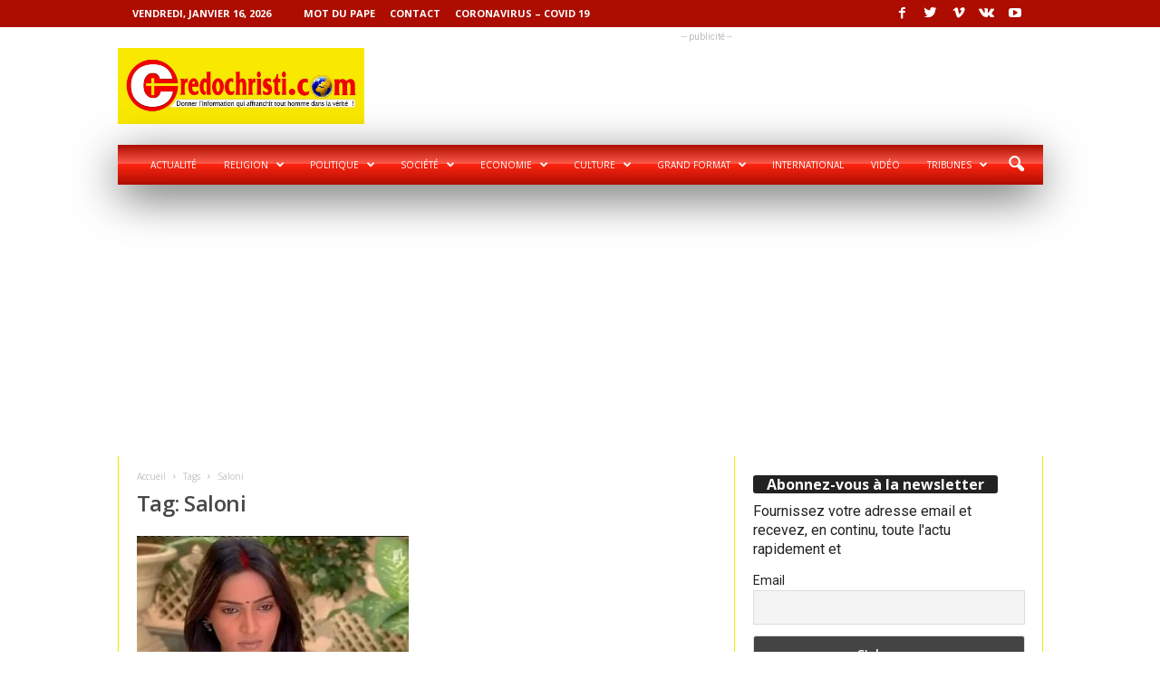

--- FILE ---
content_type: text/html; charset=UTF-8
request_url: https://credochristi.com/tag/saloni/
body_size: 21049
content:
<!doctype html >
<!--[if IE 8]>    <html class="ie8" dir="ltr" lang="fr-FR" prefix="og: https://ogp.me/ns#"> <![endif]-->
<!--[if IE 9]>    <html class="ie9" dir="ltr" lang="fr-FR" prefix="og: https://ogp.me/ns#"> <![endif]-->
<!--[if gt IE 8]><!--> <html dir="ltr" lang="fr-FR" prefix="og: https://ogp.me/ns#"> <!--<![endif]-->
<head>
    
    <meta charset="UTF-8" />
    <meta name="viewport" content="width=device-width, initial-scale=1.0">
    <link rel="pingback" href="https://credochristi.com/xmlrpc.php" />
    	<style>img:is([sizes="auto" i], [sizes^="auto," i]) { contain-intrinsic-size: 3000px 1500px }</style>
	
		<!-- All in One SEO 4.7.7 - aioseo.com -->
		<title>Saloni | CREDOCHRISTI.COM</title>
	<meta name="robots" content="max-image-preview:large" />
	<link rel="canonical" href="https://credochristi.com/tag/saloni/" />
	<meta name="generator" content="All in One SEO (AIOSEO) 4.7.7" />
		<meta name="google" content="nositelinkssearchbox" />
		<script type="application/ld+json" class="aioseo-schema">
			{"@context":"https:\/\/schema.org","@graph":[{"@type":"BreadcrumbList","@id":"https:\/\/credochristi.com\/tag\/saloni\/#breadcrumblist","itemListElement":[{"@type":"ListItem","@id":"https:\/\/credochristi.com\/#listItem","position":1,"name":"Domicile","item":"https:\/\/credochristi.com\/","nextItem":{"@type":"ListItem","@id":"https:\/\/credochristi.com\/tag\/saloni\/#listItem","name":"Saloni"}},{"@type":"ListItem","@id":"https:\/\/credochristi.com\/tag\/saloni\/#listItem","position":2,"name":"Saloni","previousItem":{"@type":"ListItem","@id":"https:\/\/credochristi.com\/#listItem","name":"Domicile"}}]},{"@type":"CollectionPage","@id":"https:\/\/credochristi.com\/tag\/saloni\/#collectionpage","url":"https:\/\/credochristi.com\/tag\/saloni\/","name":"Saloni | CREDOCHRISTI.COM","inLanguage":"fr-FR","isPartOf":{"@id":"https:\/\/credochristi.com\/#website"},"breadcrumb":{"@id":"https:\/\/credochristi.com\/tag\/saloni\/#breadcrumblist"}},{"@type":"Organization","@id":"https:\/\/credochristi.com\/#organization","name":"CREDOCHRISTI.COM","description":"Donner l'info qui affranchit tout homme dans la verit\u00e9!","url":"https:\/\/credochristi.com\/"},{"@type":"WebSite","@id":"https:\/\/credochristi.com\/#website","url":"https:\/\/credochristi.com\/","name":"CREDOCHRISTI.COM","description":"Donner l'info qui affranchit tout homme dans la verit\u00e9!","inLanguage":"fr-FR","publisher":{"@id":"https:\/\/credochristi.com\/#organization"}}]}
		</script>
		<!-- All in One SEO -->

<link rel="icon" type="image/png" href="https://credochristi.com/wp-content/uploads/2018/09/favicon.ico">
<!-- Open Graph Meta Tags generated by Blog2Social 851 - https://www.blog2social.com -->
<meta property="og:title" content="CREDOCHRISTI.COM"/>
<meta property="og:description" content="Donner l&#039;info qui affranchit tout homme dans la verité!"/>
<meta property="og:url" content="/tag/saloni/"/>
<meta property="og:image" content="https://credochristi.com/wp-content/uploads/2022/02/Saloni.jpg"/>
<meta property="og:image:width" content="1919" />
<meta property="og:image:height" content="1080" />
<meta property="og:type" content="article"/>
<meta property="og:article:published_time" content="2022-02-15 17:53:23"/>
<meta property="og:article:modified_time" content="2022-02-15 17:55:15"/>
<meta property="og:article:tag" content="Saloni"/>
<!-- Open Graph Meta Tags generated by Blog2Social 851 - https://www.blog2social.com -->

<!-- Twitter Card generated by Blog2Social 851 - https://www.blog2social.com -->
<meta name="twitter:card" content="summary">
<meta name="twitter:title" content="CREDOCHRISTI.COM"/>
<meta name="twitter:description" content="Donner l&#039;info qui affranchit tout homme dans la verité!"/>
<meta name="twitter:image" content="https://credochristi.com/wp-content/uploads/2022/02/Saloni.jpg"/>
<!-- Twitter Card generated by Blog2Social 851 - https://www.blog2social.com -->
<link rel='dns-prefetch' href='//fonts.googleapis.com' />
<link rel="alternate" type="application/rss+xml" title="CREDOCHRISTI.COM &raquo; Flux" href="https://credochristi.com/feed/" />
<link rel="alternate" type="application/rss+xml" title="CREDOCHRISTI.COM &raquo; Flux des commentaires" href="https://credochristi.com/comments/feed/" />
<link rel="alternate" type="application/rss+xml" title="CREDOCHRISTI.COM &raquo; Flux de l’étiquette Saloni" href="https://credochristi.com/tag/saloni/feed/" />
<script type="text/javascript">
/* <![CDATA[ */
window._wpemojiSettings = {"baseUrl":"https:\/\/s.w.org\/images\/core\/emoji\/15.0.3\/72x72\/","ext":".png","svgUrl":"https:\/\/s.w.org\/images\/core\/emoji\/15.0.3\/svg\/","svgExt":".svg","source":{"concatemoji":"https:\/\/credochristi.com\/wp-includes\/js\/wp-emoji-release.min.js?ver=6.7.4"}};
/*! This file is auto-generated */
!function(i,n){var o,s,e;function c(e){try{var t={supportTests:e,timestamp:(new Date).valueOf()};sessionStorage.setItem(o,JSON.stringify(t))}catch(e){}}function p(e,t,n){e.clearRect(0,0,e.canvas.width,e.canvas.height),e.fillText(t,0,0);var t=new Uint32Array(e.getImageData(0,0,e.canvas.width,e.canvas.height).data),r=(e.clearRect(0,0,e.canvas.width,e.canvas.height),e.fillText(n,0,0),new Uint32Array(e.getImageData(0,0,e.canvas.width,e.canvas.height).data));return t.every(function(e,t){return e===r[t]})}function u(e,t,n){switch(t){case"flag":return n(e,"\ud83c\udff3\ufe0f\u200d\u26a7\ufe0f","\ud83c\udff3\ufe0f\u200b\u26a7\ufe0f")?!1:!n(e,"\ud83c\uddfa\ud83c\uddf3","\ud83c\uddfa\u200b\ud83c\uddf3")&&!n(e,"\ud83c\udff4\udb40\udc67\udb40\udc62\udb40\udc65\udb40\udc6e\udb40\udc67\udb40\udc7f","\ud83c\udff4\u200b\udb40\udc67\u200b\udb40\udc62\u200b\udb40\udc65\u200b\udb40\udc6e\u200b\udb40\udc67\u200b\udb40\udc7f");case"emoji":return!n(e,"\ud83d\udc26\u200d\u2b1b","\ud83d\udc26\u200b\u2b1b")}return!1}function f(e,t,n){var r="undefined"!=typeof WorkerGlobalScope&&self instanceof WorkerGlobalScope?new OffscreenCanvas(300,150):i.createElement("canvas"),a=r.getContext("2d",{willReadFrequently:!0}),o=(a.textBaseline="top",a.font="600 32px Arial",{});return e.forEach(function(e){o[e]=t(a,e,n)}),o}function t(e){var t=i.createElement("script");t.src=e,t.defer=!0,i.head.appendChild(t)}"undefined"!=typeof Promise&&(o="wpEmojiSettingsSupports",s=["flag","emoji"],n.supports={everything:!0,everythingExceptFlag:!0},e=new Promise(function(e){i.addEventListener("DOMContentLoaded",e,{once:!0})}),new Promise(function(t){var n=function(){try{var e=JSON.parse(sessionStorage.getItem(o));if("object"==typeof e&&"number"==typeof e.timestamp&&(new Date).valueOf()<e.timestamp+604800&&"object"==typeof e.supportTests)return e.supportTests}catch(e){}return null}();if(!n){if("undefined"!=typeof Worker&&"undefined"!=typeof OffscreenCanvas&&"undefined"!=typeof URL&&URL.createObjectURL&&"undefined"!=typeof Blob)try{var e="postMessage("+f.toString()+"("+[JSON.stringify(s),u.toString(),p.toString()].join(",")+"));",r=new Blob([e],{type:"text/javascript"}),a=new Worker(URL.createObjectURL(r),{name:"wpTestEmojiSupports"});return void(a.onmessage=function(e){c(n=e.data),a.terminate(),t(n)})}catch(e){}c(n=f(s,u,p))}t(n)}).then(function(e){for(var t in e)n.supports[t]=e[t],n.supports.everything=n.supports.everything&&n.supports[t],"flag"!==t&&(n.supports.everythingExceptFlag=n.supports.everythingExceptFlag&&n.supports[t]);n.supports.everythingExceptFlag=n.supports.everythingExceptFlag&&!n.supports.flag,n.DOMReady=!1,n.readyCallback=function(){n.DOMReady=!0}}).then(function(){return e}).then(function(){var e;n.supports.everything||(n.readyCallback(),(e=n.source||{}).concatemoji?t(e.concatemoji):e.wpemoji&&e.twemoji&&(t(e.twemoji),t(e.wpemoji)))}))}((window,document),window._wpemojiSettings);
/* ]]> */
</script>
<style id='wp-emoji-styles-inline-css' type='text/css'>

	img.wp-smiley, img.emoji {
		display: inline !important;
		border: none !important;
		box-shadow: none !important;
		height: 1em !important;
		width: 1em !important;
		margin: 0 0.07em !important;
		vertical-align: -0.1em !important;
		background: none !important;
		padding: 0 !important;
	}
</style>
<link rel='stylesheet' id='contact-form-7-css' href='https://credochristi.com/wp-content/plugins/contact-form-7/includes/css/styles.css?ver=6.0.2' type='text/css' media='all' />
<link rel='stylesheet' id='google-fonts-style-css' href='https://fonts.googleapis.com/css?family=Roboto%3A400%7COpen+Sans%3A300%2C400%2C600%2C700%7CRoboto+Condensed%3A300%2C300italic%2C400%2C400italic%2C700%2C700italic&#038;ver=3.4' type='text/css' media='all' />
<link rel='stylesheet' id='newsletter-css' href='https://credochristi.com/wp-content/plugins/newsletter/style.css?ver=8.6.4' type='text/css' media='all' />
<link rel='stylesheet' id='js_composer_front-css' href='https://credochristi.com/wp-content/plugins/js_composer/assets/css/js_composer.min.css?ver=5.1.1' type='text/css' media='all' />
<link rel='stylesheet' id='td-theme-css' href='https://credochristi.com/wp-content/themes/Newsmag/style.css?ver=3.4' type='text/css' media='all' />
<script type="text/javascript" src="https://credochristi.com/wp-includes/js/jquery/jquery.min.js?ver=3.7.1" id="jquery-core-js"></script>
<script type="text/javascript" src="https://credochristi.com/wp-includes/js/jquery/jquery-migrate.min.js?ver=3.4.1" id="jquery-migrate-js"></script>
<link rel="https://api.w.org/" href="https://credochristi.com/wp-json/" /><link rel="alternate" title="JSON" type="application/json" href="https://credochristi.com/wp-json/wp/v2/tags/1303" /><link rel="EditURI" type="application/rsd+xml" title="RSD" href="https://credochristi.com/xmlrpc.php?rsd" />
<meta name="generator" content="WordPress 6.7.4" />
<!-- HFCM by 99 Robots - Snippet # 1: adsense -->
<script async src="https://pagead2.googlesyndication.com/pagead/js/adsbygoogle.js?client=ca-pub-3386089997668715"
     crossorigin="anonymous"></script>
<!-- /end HFCM by 99 Robots -->
<!-- HFCM by 99 Robots - Snippet # 4: name -->
<meta name="google-site-verification" content="NOK-8cC2F2VOQLhJunjTneQ-wtlkcVKBpelZEEBnzx4" />
<!-- /end HFCM by 99 Robots -->
<!-- HFCM by 99 Robots - Snippet # 5: analytic -->
<!-- Google tag (gtag.js) -->
<script async src="https://www.googletagmanager.com/gtag/js?id=G-JFXW1XJGMP"></script>
<script>
  window.dataLayer = window.dataLayer || [];
  function gtag(){dataLayer.push(arguments);}
  gtag('js', new Date());
  gtag('config', 'G-JFXW1XJGMP');
</script>

<!-- /end HFCM by 99 Robots -->
<!--[if lt IE 9]><script src="https://html5shim.googlecode.com/svn/trunk/html5.js"></script><![endif]-->
    <meta name="generator" content="Powered by Visual Composer - drag and drop page builder for WordPress."/>
<!--[if lte IE 9]><link rel="stylesheet" type="text/css" href="https://credochristi.com/wp-content/plugins/js_composer/assets/css/vc_lte_ie9.min.css" media="screen"><![endif]-->
<!-- JS generated by theme -->

<script>
    

    

	    var tdBlocksArray = []; //here we store all the items for the current page

	    //td_block class - each ajax block uses a object of this class for requests
	    function tdBlock() {
		    this.id = '';
		    this.block_type = 1; //block type id (1-234 etc)
		    this.atts = '';
		    this.td_column_number = '';
		    this.td_current_page = 1; //
		    this.post_count = 0; //from wp
		    this.found_posts = 0; //from wp
		    this.max_num_pages = 0; //from wp
		    this.td_filter_value = ''; //current live filter value
		    this.is_ajax_running = false;
		    this.td_user_action = ''; // load more or infinite loader (used by the animation)
		    this.header_color = '';
		    this.ajax_pagination_infinite_stop = ''; //show load more at page x
	    }


        // td_js_generator - mini detector
        (function(){
            var htmlTag = document.getElementsByTagName("html")[0];

            if ( navigator.userAgent.indexOf("MSIE 10.0") > -1 ) {
                htmlTag.className += ' ie10';
            }

            if ( !!navigator.userAgent.match(/Trident.*rv\:11\./) ) {
                htmlTag.className += ' ie11';
            }

            if ( /(iPad|iPhone|iPod)/g.test(navigator.userAgent) ) {
                htmlTag.className += ' td-md-is-ios';
            }

            var user_agent = navigator.userAgent.toLowerCase();
            if ( user_agent.indexOf("android") > -1 ) {
                htmlTag.className += ' td-md-is-android';
            }

            if ( -1 !== navigator.userAgent.indexOf('Mac OS X')  ) {
                htmlTag.className += ' td-md-is-os-x';
            }

            if ( /chrom(e|ium)/.test(navigator.userAgent.toLowerCase()) ) {
               htmlTag.className += ' td-md-is-chrome';
            }

            if ( -1 !== navigator.userAgent.indexOf('Firefox') ) {
                htmlTag.className += ' td-md-is-firefox';
            }

            if ( -1 !== navigator.userAgent.indexOf('Safari') && -1 === navigator.userAgent.indexOf('Chrome') ) {
                htmlTag.className += ' td-md-is-safari';
            }

            if( -1 !== navigator.userAgent.indexOf('IEMobile') ){
                htmlTag.className += ' td-md-is-iemobile';
            }

        })();




        var tdLocalCache = {};

        ( function () {
            "use strict";

            tdLocalCache = {
                data: {},
                remove: function (resource_id) {
                    delete tdLocalCache.data[resource_id];
                },
                exist: function (resource_id) {
                    return tdLocalCache.data.hasOwnProperty(resource_id) && tdLocalCache.data[resource_id] !== null;
                },
                get: function (resource_id) {
                    return tdLocalCache.data[resource_id];
                },
                set: function (resource_id, cachedData) {
                    tdLocalCache.remove(resource_id);
                    tdLocalCache.data[resource_id] = cachedData;
                }
            };
        })();

    
    
var td_viewport_interval_list=[{"limitBottom":767,"sidebarWidth":251},{"limitBottom":1023,"sidebarWidth":339}];
var td_animation_stack_effect="type0";
var tds_animation_stack=true;
var td_animation_stack_specific_selectors=".entry-thumb, img";
var td_animation_stack_general_selectors=".td-animation-stack img, .post img";
var td_ajax_url="https:\/\/credochristi.com\/wp-admin\/admin-ajax.php?td_theme_name=Newsmag&v=3.4";
var td_get_template_directory_uri="https:\/\/credochristi.com\/wp-content\/themes\/Newsmag";
var tds_snap_menu="smart_snap_always";
var tds_logo_on_sticky="show";
var tds_header_style="3";
var td_please_wait="S'il vous pla\u00eet patienter ...";
var td_email_user_pass_incorrect="Utilisateur ou mot de passe incorrect!";
var td_email_user_incorrect="E-mail ou nom d'utilisateur incorrect !";
var td_email_incorrect="Email incorrect !";
var tds_more_articles_on_post_enable="";
var tds_more_articles_on_post_time_to_wait="";
var tds_more_articles_on_post_pages_distance_from_top=0;
var tds_theme_color_site_wide="#ac0d00";
var tds_smart_sidebar="enabled";
var tdThemeName="Newsmag";
var td_magnific_popup_translation_tPrev="Pr\u00e9c\u00e9dente (fl\u00e8che gauche)";
var td_magnific_popup_translation_tNext="Suivante (fl\u00e8che droite)";
var td_magnific_popup_translation_tCounter="%curr% sur %total%";
var td_magnific_popup_translation_ajax_tError="Le contenu de %url% pas pu \u00eatre charg\u00e9.";
var td_magnific_popup_translation_image_tError="L'image #%curr% pas pu \u00eatre charg\u00e9e.";
var td_ad_background_click_link="";
var td_ad_background_click_target="";
</script>


<!-- Header style compiled by theme -->

<style>
    
.td-header-border:before,
    .td-trending-now-title,
    .td_block_mega_menu .td_mega_menu_sub_cats .cur-sub-cat,
    .td-post-category:hover,
    .td-header-style-2 .td-header-sp-logo,
    .td-next-prev-wrap a:hover i,
    .page-nav .current,
    .widget_calendar tfoot a:hover,
    .td-footer-container .widget_search .wpb_button:hover,
    .td-scroll-up-visible,
    .dropcap,
    .td-category a,
    input[type="submit"]:hover,
    .td-post-small-box a:hover,
    .td-404-sub-sub-title a:hover,
    .td-rating-bar-wrap div,
    .td_top_authors .td-active .td-author-post-count,
    .td_top_authors .td-active .td-author-comments-count,
    .td_smart_list_3 .td-sml3-top-controls i:hover,
    .td_smart_list_3 .td-sml3-bottom-controls i:hover,
    .td_wrapper_video_playlist .td_video_controls_playlist_wrapper,
    .td-read-more a:hover,
    .td-login-wrap .btn,
    .td_display_err,
    .td-header-style-6 .td-top-menu-full,
    #bbpress-forums button:hover,
    #bbpress-forums .bbp-pagination .current,
    .bbp_widget_login .button:hover,
    .header-search-wrap .td-drop-down-search .btn:hover,
    .td-post-text-content .more-link-wrap:hover a,
    #buddypress div.item-list-tabs ul li > a span,
    #buddypress div.item-list-tabs ul li > a:hover span,
    #buddypress input[type=submit]:hover,
    #buddypress a.button:hover span,
    #buddypress div.item-list-tabs ul li.selected a span,
    #buddypress div.item-list-tabs ul li.current a span,
    #buddypress input[type=submit]:focus,
    .td-grid-style-3 .td-big-grid-post .td-module-thumb a:last-child:before,
    .td-grid-style-4 .td-big-grid-post .td-module-thumb a:last-child:before,
    .td-grid-style-5 .td-big-grid-post .td-module-thumb:after,
    .td_category_template_2 .td-category-siblings .td-category a:hover,
    .td-weather-week:before,
    .td-weather-information:before {
        background-color: #ac0d00;
    }

    @media (max-width: 767px) {
        .td-category a.td-current-sub-category {
            background-color: #ac0d00;
        }
    }

    .woocommerce .onsale,
    .woocommerce .woocommerce a.button:hover,
    .woocommerce-page .woocommerce .button:hover,
    .single-product .product .summary .cart .button:hover,
    .woocommerce .woocommerce .product a.button:hover,
    .woocommerce .product a.button:hover,
    .woocommerce .product #respond input#submit:hover,
    .woocommerce .checkout input#place_order:hover,
    .woocommerce .woocommerce.widget .button:hover,
    .woocommerce .woocommerce-message .button:hover,
    .woocommerce .woocommerce-error .button:hover,
    .woocommerce .woocommerce-info .button:hover,
    .woocommerce.widget .ui-slider .ui-slider-handle,
    .vc_btn-black:hover,
	.wpb_btn-black:hover,
	.item-list-tabs .feed:hover a,
	.td-smart-list-button:hover {
    	background-color: #ac0d00 !important;
    }

    .td-header-sp-top-menu .top-header-menu > .current-menu-item > a,
    .td-header-sp-top-menu .top-header-menu > .current-menu-ancestor > a,
    .td-header-sp-top-menu .top-header-menu > .current-category-ancestor > a,
    .td-header-sp-top-menu .top-header-menu > li > a:hover,
    .td-header-sp-top-menu .top-header-menu > .sfHover > a,
    .top-header-menu ul .current-menu-item > a,
    .top-header-menu ul .current-menu-ancestor > a,
    .top-header-menu ul .current-category-ancestor > a,
    .top-header-menu ul li > a:hover,
    .top-header-menu ul .sfHover > a,
    .sf-menu ul .td-menu-item > a:hover,
    .sf-menu ul .sfHover > a,
    .sf-menu ul .current-menu-ancestor > a,
    .sf-menu ul .current-category-ancestor > a,
    .sf-menu ul .current-menu-item > a,
    .td_module_wrap:hover .entry-title a,
    .td_mod_mega_menu:hover .entry-title a,
    .footer-email-wrap a,
    .widget a:hover,
    .td-footer-container .widget_calendar #today,
    .td-category-pulldown-filter a.td-pulldown-category-filter-link:hover,
    .td-load-more-wrap a:hover,
    .td-post-next-prev-content a:hover,
    .td-author-name a:hover,
    .td-author-url a:hover,
    .td_mod_related_posts:hover .entry-title a,
    .td-search-query,
    .header-search-wrap .td-drop-down-search .result-msg a:hover,
    .td_top_authors .td-active .td-authors-name a,
    .post blockquote p,
    .td-post-content blockquote p,
    .page blockquote p,
    .comment-list cite a:hover,
    .comment-list cite:hover,
    .comment-list .comment-reply-link:hover,
    a,
    .white-menu #td-header-menu .sf-menu > li > a:hover,
    .white-menu #td-header-menu .sf-menu > .current-menu-ancestor > a,
    .white-menu #td-header-menu .sf-menu > .current-menu-item > a,
    .td-stack-classic-blog .td-post-text-content .more-link-wrap:hover a,
    .td_quote_on_blocks,
    #bbpress-forums .bbp-forum-freshness a:hover,
    #bbpress-forums .bbp-topic-freshness a:hover,
    #bbpress-forums .bbp-forums-list li a:hover,
    #bbpress-forums .bbp-forum-title:hover,
    #bbpress-forums .bbp-topic-permalink:hover,
    #bbpress-forums .bbp-topic-started-by a:hover,
    #bbpress-forums .bbp-topic-started-in a:hover,
    #bbpress-forums .bbp-body .super-sticky li.bbp-topic-title .bbp-topic-permalink,
    #bbpress-forums .bbp-body .sticky li.bbp-topic-title .bbp-topic-permalink,
    #bbpress-forums #subscription-toggle a:hover,
    #bbpress-forums #favorite-toggle a:hover,
    .woocommerce-account .woocommerce-MyAccount-navigation a:hover,
    .widget_display_replies .bbp-author-name,
    .widget_display_topics .bbp-author-name,
    .archive .widget_archive .current,
    .archive .widget_archive .current a,
    .td-subcategory-header .td-category-siblings .td-subcat-dropdown a.td-current-sub-category,
    .td-subcategory-header .td-category-siblings .td-subcat-dropdown a:hover,
    .td-pulldown-filter-display-option:hover,
    .td-pulldown-filter-display-option .td-pulldown-filter-link:hover,
    .td_normal_slide .td-wrapper-pulldown-filter .td-pulldown-filter-list a:hover,
    #buddypress ul.item-list li div.item-title a:hover,
    .td_block_13 .td-pulldown-filter-list a:hover,
    .td_smart_list_8 .td-smart-list-dropdown-wrap .td-smart-list-button:hover,
    .td_smart_list_8 .td-smart-list-dropdown-wrap .td-smart-list-button:hover i,
    .td-sub-footer-container a:hover,
    .td-instagram-user a {
        color: #ac0d00;
    }

    .td-stack-classic-blog .td-post-text-content .more-link-wrap:hover a {
        outline-color: #ac0d00;
    }

    .td-mega-menu .wpb_content_element li a:hover,
    .td_login_tab_focus {
        color: #ac0d00 !important;
    }

    .td-next-prev-wrap a:hover i,
    .page-nav .current,
    .widget_tag_cloud a:hover,
    .post .td_quote_box,
    .page .td_quote_box,
    .td-login-panel-title,
    #bbpress-forums .bbp-pagination .current,
    .td_category_template_2 .td-category-siblings .td-category a:hover,
    .page-template-page-pagebuilder-latest .td-instagram-user {
        border-color: #ac0d00;
    }

    .td_wrapper_video_playlist .td_video_currently_playing:after,
    .item-list-tabs .feed:hover {
        border-color: #ac0d00 !important;
    }


    
    .td-pb-row [class*="td-pb-span"],
    .td-pb-border-top,
    .page-template-page-title-sidebar-php .td-page-content > .wpb_row:first-child,
    .td-post-sharing,
    .td-post-content,
    .td-post-next-prev,
    .author-box-wrap,
    .td-comments-title-wrap,
    .comment-list,
    .comment-respond,
    .td-post-template-5 header,
    .td-container,
    .wpb_content_element,
    .wpb_column,
    .wpb_row,
    .white-menu .td-header-container .td-header-main-menu,
    .td-post-template-1 .td-post-content,
    .td-post-template-4 .td-post-sharing-top,
    .td-header-style-6 .td-header-header .td-make-full,
    #disqus_thread,
    .page-template-page-pagebuilder-title-php .td-page-content > .wpb_row:first-child,
    .td-footer-container:before {
        border-color: #eded00;
    }
    .td-top-border {
        border-color: #eded00 !important;
    }
    .td-container-border:after,
    .td-next-prev-separator,
    .td-pb-row .wpb_column:before,
    .td-container-border:before,
    .td-main-content:before,
    .td-main-sidebar:before,
    .td-pb-row .td-pb-span4:nth-of-type(3):after,
    .td-pb-row .td-pb-span4:nth-last-of-type(3):after {
    	background-color: #eded00;
    }
    @media (max-width: 767px) {
    	.white-menu .td-header-main-menu {
      		border-color: #eded00;
      	}
    }



    
    .td-header-top-menu,
    .td-header-wrap .td-top-menu-full {
        background-color: #ac0d00;
    }

    .td-header-style-1 .td-header-top-menu,
    .td-header-style-2 .td-top-bar-container,
    .td-header-style-7 .td-header-top-menu {
        padding: 0 12px;
        top: 0;
    }

    
    .td-header-main-menu {
        background-color: #d71100;
    }

    
    .td-footer-container,
    .td-footer-container .td_module_mx3 .meta-info,
    .td-footer-container .td_module_14 .meta-info,
    .td-footer-container .td_module_mx1 .td-block14-border {
        background-color: #f40400;
    }
    .td-footer-container .widget_calendar #today {
    	background-color: transparent;
    }

    
    .td-footer-container a:hover,
    .td-footer-container .td-post-author-name a:hover,
    .td-footer-container .td_module_wrap:hover .entry-title a {
    	color: #ffffff;
    }
    .td-footer-container .widget_tag_cloud a:hover {
    	border-color: #ffffff;
    }
    .td-footer-container .td_module_mx1 .td-post-author-name a:hover,
    .td-footer-container .td-theme-slider .slide-meta a {
    	color: #fff
    }

    
    .td-sub-footer-container {
        background-color: #f9e900;
    }
    .td-sub-footer-container:after {
        background-color: transparent;
    }
    .td-sub-footer-container:before {
        background-color: transparent;
    }
    .td-footer-container.td-container {
        border-bottom-width: 0;
    }

    
    .td-page-header h1 {
    	color: #494949;
    }
    
    .sf-menu > .td-menu-item > a {
        font-size:10px;
	font-weight:normal;
	
    }
    
    .block-title > span,
    .block-title > a,
    .widgettitle,
    .td-trending-now-title,
    .wpb_tabs li a,
    .vc_tta-container .vc_tta-color-grey.vc_tta-tabs-position-top.vc_tta-style-classic .vc_tta-tabs-container .vc_tta-tab > a,
    .td-related-title .td-related-left,
    .td-related-title .td-related-right,
    .category .entry-title span,
    .td-author-counters span,
    .woocommerce-tabs h2,
    .woocommerce .product .products h2:not(.woocommerce-loop-product__title) {
        font-size:16px;
	
    }
    
    .td-excerpt,
    .td-module-excerpt {
        font-size:16px;
	
    }


    
    body, p {
    	font-family:Roboto;
	font-size:16px;
	
    }



    
    body .td-block-color-style-4,
    .td-block-color-style-4.td_block_13 .meta-info {
        background-color: #f9e900;
    }
    
    body .td-block-color-style-4 .td-module-title a,
    body .td-block-color-style-4 i {
        color: #ef0000;
    }
    
    body .td-block-color-style-4 .td-excerpt {
        color: #0a0808;
    }
    
    body .td-block-color-style-4 .td-post-author-name a,
    body .td-block-color-style-4 .td-post-author-name span {
        color: #0a0707;
    }
    
    body .td-block-color-style-4 .td-module-date {
        color: #0a0808;
    }
    
    body .td-block-color-style-4 .td-module-comments {
        background-color: #0a0000;
    }
    .td-block-color-style-4 .td-next-prev-wrap a:hover i {
    	background-color: #0a0000;
    	border-color: #0a0000;
    }
    
    body .td-block-color-style-4 .td-module-comments a:after {
        border-color: hsl(1, 50%, 35%) transparent transparent transparent;
    }
    
    body .td-block-color-style-4 .td-next-prev-wrap .td-icon-font {
        background-color: #ff0000;
    }
    
    body .td-block-color-style-4 .td-icon-font,
    body .td-block-color-style-4 .td_ajax_load_more {
    	border-color: #f9f0d4;
        color: #f9f0d4;
    }
</style>

<!-- Global site tag (gtag.js) - Google Analytics -->
<script async src="https://www.googletagmanager.com/gtag/js?id=UA-74964613-7"></script>
<script>
  window.dataLayer = window.dataLayer || [];
  function gtag(){dataLayer.push(arguments);}
  gtag('js', new Date());

  gtag('config', 'UA-74964613-7');
</script>
<script type="application/ld+json">
                        {
                            "@context": "http://schema.org",
                            "@type": "BreadcrumbList",
                            "itemListElement": [{
                            "@type": "ListItem",
                            "position": 1,
                                "item": {
                                "@type": "WebSite",
                                "@id": "https://credochristi.com/",
                                "name": "Accueil"                                               
                            }
                        },{
                            "@type": "ListItem",
                            "position": 2,
                                "item": {
                                "@type": "WebPage",
                                "@id": "https://credochristi.com/tag/saloni/",
                                "name": "Saloni"
                            }
                        }    ]
                        }
                       </script><noscript><style type="text/css"> .wpb_animate_when_almost_visible { opacity: 1; }</style></noscript>
</head>

<body data-rsssl=1 class="archive tag tag-saloni tag-1303 global-block-template-1 wpb-js-composer js-comp-ver-5.1.1 vc_responsive td-animation-stack-type0 td-full-layout" itemscope="itemscope" itemtype="https://schema.org/WebPage">

    
    <div class="td-scroll-up"><i class="td-icon-menu-up"></i></div>

    <div class="td-menu-background"></div>
<div id="td-mobile-nav">
    <div class="td-mobile-container">
        <!-- mobile menu top section -->
        <div class="td-menu-socials-wrap">
            <!-- socials -->
            <div class="td-menu-socials">
                
        <span class="td-social-icon-wrap">
            <a target="_blank" href="#" title="Facebook">
                <i class="td-icon-font td-icon-facebook"></i>
            </a>
        </span>
        <span class="td-social-icon-wrap">
            <a target="_blank" href="#" title="Twitter">
                <i class="td-icon-font td-icon-twitter"></i>
            </a>
        </span>
        <span class="td-social-icon-wrap">
            <a target="_blank" href="#" title="Vimeo">
                <i class="td-icon-font td-icon-vimeo"></i>
            </a>
        </span>
        <span class="td-social-icon-wrap">
            <a target="_blank" href="#" title="VKontakte">
                <i class="td-icon-font td-icon-vk"></i>
            </a>
        </span>
        <span class="td-social-icon-wrap">
            <a target="_blank" href="#" title="Youtube">
                <i class="td-icon-font td-icon-youtube"></i>
            </a>
        </span>
            </div>
            <!-- close button -->
            <div class="td-mobile-close">
                <a href="#"><i class="td-icon-close-mobile"></i></a>
            </div>
        </div>

        <!-- login section -->
        

        <!-- menu section -->
        <div class="td-mobile-content">
            <div class="menu-menu-credo-christi-container"><ul id="menu-menu-credo-christi" class="td-mobile-main-menu"><li id="menu-item-4800" class="menu-item menu-item-type-post_type menu-item-object-page menu-item-home menu-item-first menu-item-4800"><a href="https://credochristi.com/">Actualité</a></li>
<li id="menu-item-4779" class="menu-item menu-item-type-post_type menu-item-object-page menu-item-has-children menu-item-4779"><a href="https://credochristi.com/religion/">Religion<i class="td-icon-menu-right td-element-after"></i></a>
<ul class="sub-menu">
	<li id="menu-item-0" class="menu-item-0"><a href="https://credochristi.com/category/religion/bienfaisance/">Bienfaisance</a></li>
	<li class="menu-item-0"><a href="https://credochristi.com/category/religion/conference/">Conférence</a></li>
	<li class="menu-item-0"><a href="https://credochristi.com/category/religion/formation/">Formation</a></li>
	<li class="menu-item-0"><a href="https://credochristi.com/category/religion/pelerinage/">Pèlerinage</a></li>
	<li class="menu-item-0"><a href="https://credochristi.com/category/religion/vatican/">Vatican</a></li>
</ul>
</li>
<li id="menu-item-4786" class="menu-item menu-item-type-post_type menu-item-object-page menu-item-has-children menu-item-4786"><a href="https://credochristi.com/politique/">Politique<i class="td-icon-menu-right td-element-after"></i></a>
<ul class="sub-menu">
	<li class="menu-item-0"><a href="https://credochristi.com/category/politique/internationale/">Internationale</a></li>
	<li class="menu-item-0"><a href="https://credochristi.com/category/politique/les-dossiers/">Les dossiers</a></li>
	<li class="menu-item-0"><a href="https://credochristi.com/category/politique/nationale/">Nationale</a></li>
</ul>
</li>
<li id="menu-item-4780" class="menu-item menu-item-type-post_type menu-item-object-page menu-item-has-children menu-item-4780"><a href="https://credochristi.com/societe/">Société<i class="td-icon-menu-right td-element-after"></i></a>
<ul class="sub-menu">
	<li class="menu-item-0"><a href="https://credochristi.com/category/societe/conference-societe/">Conférence</a></li>
	<li class="menu-item-0"><a href="https://credochristi.com/category/societe/debat/">Débat</a></li>
	<li class="menu-item-0"><a href="https://credochristi.com/category/societe/education/">Education</a></li>
	<li class="menu-item-0"><a href="https://credochristi.com/category/societe/greve/">Grève</a></li>
</ul>
</li>
<li id="menu-item-4781" class="menu-item menu-item-type-post_type menu-item-object-page menu-item-has-children menu-item-4781"><a href="https://credochristi.com/economie/">Economie<i class="td-icon-menu-right td-element-after"></i></a>
<ul class="sub-menu">
	<li class="menu-item-0"><a href="https://credochristi.com/category/economie/agriculture-et-elevage/">Agriculture et Élevage</a></li>
	<li class="menu-item-0"><a href="https://credochristi.com/category/economie/industrie-et-business/">Industrie et business</a></li>
	<li class="menu-item-0"><a href="https://credochristi.com/category/economie/infrastructures/">Infrastructures</a></li>
</ul>
</li>
<li id="menu-item-4777" class="menu-item menu-item-type-post_type menu-item-object-page menu-item-has-children menu-item-4777"><a href="https://credochristi.com/culture/">Culture<i class="td-icon-menu-right td-element-after"></i></a>
<ul class="sub-menu">
	<li class="menu-item-0"><a href="https://credochristi.com/category/culture/arts/">Arts</a></li>
	<li class="menu-item-0"><a href="https://credochristi.com/category/culture/deces/">Décès</a></li>
	<li class="menu-item-0"><a href="https://credochristi.com/category/culture/medias/">Médias</a></li>
	<li class="menu-item-0"><a href="https://credochristi.com/category/culture/musique/">Musique</a></li>
	<li class="menu-item-0"><a href="https://credochristi.com/category/culture/sport/">Sport</a></li>
</ul>
</li>
<li id="menu-item-4778" class="menu-item menu-item-type-post_type menu-item-object-page menu-item-has-children menu-item-4778"><a href="https://credochristi.com/grand-format/">Grand format<i class="td-icon-menu-right td-element-after"></i></a>
<ul class="sub-menu">
	<li class="menu-item-0"><a href="https://credochristi.com/category/grand-format/enquete/">Enquête</a></li>
	<li class="menu-item-0"><a href="https://credochristi.com/category/grand-format/enquete/dossier-enquete/">Dossier</a></li>
	<li class="menu-item-0"><a href="https://credochristi.com/category/grand-format/fact-checking/">Fact-Checking</a></li>
	<li class="menu-item-0"><a href="https://credochristi.com/category/grand-format/interview/">Interview</a></li>
	<li class="menu-item-0"><a href="https://credochristi.com/category/grand-format/portrait/">Portrait</a></li>
</ul>
</li>
<li id="menu-item-4783" class="menu-item menu-item-type-post_type menu-item-object-page menu-item-4783"><a href="https://credochristi.com/internationale/">International</a></li>
<li id="menu-item-4776" class="menu-item menu-item-type-post_type menu-item-object-page menu-item-4776"><a href="https://credochristi.com/video/">Vidéo</a></li>
<li id="menu-item-4799" class="menu-item menu-item-type-taxonomy menu-item-object-category menu-item-has-children menu-item-4799"><a href="https://credochristi.com/category/tribunes/">Tribunes<i class="td-icon-menu-right td-element-after"></i></a>
<ul class="sub-menu">
	<li class="menu-item-0"><a href="https://credochristi.com/category/tribunes/analyse/">Analyse</a></li>
	<li class="menu-item-0"><a href="https://credochristi.com/category/tribunes/contribution/">contribution</a></li>
	<li class="menu-item-0"><a href="https://credochristi.com/category/tribunes/reflexion/">Réflexion</a></li>
</ul>
</li>
</ul></div>
        </div>
    </div>

    <!-- register/login section -->
    
</div>
    <div class="td-search-background"></div>
<div class="td-search-wrap-mob">
	<div class="td-drop-down-search" aria-labelledby="td-header-search-button">
		<form method="get" class="td-search-form" action="https://credochristi.com/">
			<!-- close button -->
			<div class="td-search-close">
				<a href="#"><i class="td-icon-close-mobile"></i></a>
			</div>
			<div role="search" class="td-search-input">
				<span>Recherche</span>
				<input id="td-header-search-mob" type="text" value="" name="s" autocomplete="off" />
			</div>
		</form>
		<div id="td-aj-search-mob"></div>
	</div>
</div>


    <div id="td-outer-wrap">
    

        <div class="td-outer-container">
        

            <!--
Header style 3
-->
<div class="td-header-wrap td-header-style-3">
    <div class="td-top-menu-full">
        <div class="td-header-row td-header-top-menu td-make-full">
            

    <div class="td-top-bar-container top-bar-style-1">
        <div class="td-header-sp-top-menu">

    
        <div class="td_data_time">
            <div >

                vendredi, janvier 16, 2026

            </div>
        </div>
    <div class="menu-top-container"><ul id="menu-td-demo-top-menu" class="top-header-menu"><li id="menu-item-4476" class="menu-item menu-item-type-custom menu-item-object-custom menu-item-first td-menu-item td-normal-menu menu-item-4476"><a href="#">Mot du pape</a></li>
<li id="menu-item-4478" class="menu-item menu-item-type-post_type menu-item-object-page td-menu-item td-normal-menu menu-item-4478"><a href="https://credochristi.com/contact/">Contact</a></li>
<li id="menu-item-6975" class="menu-item menu-item-type-taxonomy menu-item-object-category td-menu-item td-normal-menu menu-item-6975"><a href="https://credochristi.com/category/coronavirus-covid-19/">Coronavirus &#8211; COVID 19</a></li>
</ul></div>
</div>
        
    <div class="td-header-sp-top-widget">
        
        <span class="td-social-icon-wrap">
            <a target="_blank" href="#" title="Facebook">
                <i class="td-icon-font td-icon-facebook"></i>
            </a>
        </span>
        <span class="td-social-icon-wrap">
            <a target="_blank" href="#" title="Twitter">
                <i class="td-icon-font td-icon-twitter"></i>
            </a>
        </span>
        <span class="td-social-icon-wrap">
            <a target="_blank" href="#" title="Vimeo">
                <i class="td-icon-font td-icon-vimeo"></i>
            </a>
        </span>
        <span class="td-social-icon-wrap">
            <a target="_blank" href="#" title="VKontakte">
                <i class="td-icon-font td-icon-vk"></i>
            </a>
        </span>
        <span class="td-social-icon-wrap">
            <a target="_blank" href="#" title="Youtube">
                <i class="td-icon-font td-icon-youtube"></i>
            </a>
        </span>
    </div>
    
    </div>

<!-- LOGIN MODAL -->

        </div>
    </div>

    <div class="td-header-container">
        <div class="td-header-row td-header-header">
            <div class="td-header-sp-logo">
                
        <a class="td-main-logo" href="https://credochristi.com/">
            <img class="td-retina-data" data-retina="https://credochristi.com/wp-content/uploads/2018/09/logo-1024x315.jpg" src="https://credochristi.com/wp-content/uploads/2018/09/logo-1024x315.jpg" alt=""/>
            <span class="td-visual-hidden">CREDOCHRISTI.COM</span>
        </a>
    
            </div>
            <div class="td-header-sp-rec">
                

<div class="td-header-ad-wrap  td-ad-m td-ad-tp td-ad-p">
    <div class="td-a-rec td-a-rec-id-header  "><span class="td-adspot-title">-- publicité --</span><!--<center><div class="td-all-devices"><a href="#"><img src="https://credochristi.com/wp-content/uploads/2019/11/8c970f3a-dca7-4beb-86c9-e4f279a90aac.jpeg"/></center>-->
</div>


</div>
            </div>
        </div>

        <div class="td-header-menu-wrap">
            <div class="td-header-row td-header-main-menu">
                <div id="td-header-menu" role="navigation">
    <div id="td-top-mobile-toggle"><a href="#"><i class="td-icon-font td-icon-mobile"></i></a></div>
    <div class="td-main-menu-logo td-logo-in-header">
        
	<a class="td-mobile-logo td-sticky-mobile" href="https://credochristi.com/">
		<img class="td-retina-data" data-retina="https://credochristi.com/wp-content/uploads/2018/09/Credochrist-300x92.jpg" src="https://credochristi.com/wp-content/uploads/2018/09/Credochrist-300x92.jpg" alt=""/>
	</a>
	
	<a class="td-header-logo td-sticky-mobile" href="https://credochristi.com/">
		<img class="td-retina-data" data-retina="https://credochristi.com/wp-content/uploads/2018/09/logo-1024x315.jpg" src="https://credochristi.com/wp-content/uploads/2018/09/logo-1024x315.jpg" alt=""/>
	</a>
	
    </div>
    <div class="menu-menu-credo-christi-container"><ul id="menu-menu-credo-christi-1" class="sf-menu"><li class="menu-item menu-item-type-post_type menu-item-object-page menu-item-home menu-item-first td-menu-item td-normal-menu menu-item-4800"><a href="https://credochristi.com/">Actualité</a></li>
<li class="menu-item menu-item-type-post_type menu-item-object-page td-menu-item td-mega-menu menu-item-4779"><a href="https://credochristi.com/religion/">Religion</a>
<ul class="sub-menu">
	<li class="menu-item-0"><div class="td-container-border"><div class="td-mega-grid"><script>var block_td_uid_84_696a5ebb596db = new tdBlock();
block_td_uid_84_696a5ebb596db.id = "td_uid_84_696a5ebb596db";
block_td_uid_84_696a5ebb596db.atts = '{"limit":"5","sort":"","post_ids":"","tag_slug":"","autors_id":"","installed_post_types":"","category_id":"78","category_ids":"","custom_title":"","custom_url":"","show_child_cat":5,"sub_cat_ajax":"","ajax_pagination":"next_prev","header_color":"","header_text_color":"","ajax_pagination_infinite_stop":"","td_column_number":3,"td_ajax_preloading":"","td_ajax_filter_type":"td_category_ids_filter","td_ajax_filter_ids":"","td_filter_default_txt":"Tous","color_preset":"","border_top":"","class":"td_uid_84_696a5ebb596db_rand","el_class":"","offset":"","css":"","tdc_css":"","tdc_css_class":"td_uid_84_696a5ebb596db_rand","live_filter":"","live_filter_cur_post_id":"","live_filter_cur_post_author":"","block_template_id":""}';
block_td_uid_84_696a5ebb596db.td_column_number = "3";
block_td_uid_84_696a5ebb596db.block_type = "td_block_mega_menu";
block_td_uid_84_696a5ebb596db.post_count = "5";
block_td_uid_84_696a5ebb596db.found_posts = "395";
block_td_uid_84_696a5ebb596db.header_color = "";
block_td_uid_84_696a5ebb596db.ajax_pagination_infinite_stop = "";
block_td_uid_84_696a5ebb596db.max_num_pages = "79";
tdBlocksArray.push(block_td_uid_84_696a5ebb596db);
</script><div class="td_block_wrap td_block_mega_menu td_uid_84_696a5ebb596db_rand td_with_ajax_pagination td-pb-border-top td_block_template_1"  data-td-block-uid="td_uid_84_696a5ebb596db" ><div id=td_uid_84_696a5ebb596db class="td_block_inner"><div class="td-mega-row"><div class="td-mega-span">

        <div class="td_module_mega_menu td_mod_mega_menu">
            <div class="td-module-image">
                <div class="td-module-thumb"><a href="https://credochristi.com/a-la-une/pelerinage-pere-halter-plus-de-3000-chretiens-celebrent-le-centenaire-du-marianiste-vivant/" rel="bookmark" title="Pèlerinage Père Halter : Plus de 3000 chrétiens célèbrent le centenaire du marianiste « vivant »"><img width="180" height="135" class="entry-thumb" src="https://credochristi.com/wp-content/uploads/2026/01/Fid-les-chretiens-P-Halter-180x135.jpg" srcset="https://credochristi.com/wp-content/uploads/2026/01/Fid-les-chretiens-P-Halter-180x135.jpg 180w, https://credochristi.com/wp-content/uploads/2026/01/Fid-les-chretiens-P-Halter-80x60.jpg 80w, https://credochristi.com/wp-content/uploads/2026/01/Fid-les-chretiens-P-Halter-100x75.jpg 100w, https://credochristi.com/wp-content/uploads/2026/01/Fid-les-chretiens-P-Halter-238x178.jpg 238w" sizes="(max-width: 180px) 100vw, 180px" alt="" title="Pèlerinage Père Halter : Plus de 3000 chrétiens célèbrent le centenaire du marianiste « vivant »"/></a></div>
                
            </div>

            <div class="item-details">
                <h3 class="entry-title td-module-title"><a href="https://credochristi.com/a-la-une/pelerinage-pere-halter-plus-de-3000-chretiens-celebrent-le-centenaire-du-marianiste-vivant/" rel="bookmark" title="Pèlerinage Père Halter : Plus de 3000 chrétiens célèbrent le centenaire du marianiste « vivant »">Pèlerinage Père Halter : Plus de 3000 chrétiens célèbrent le centenaire du marianiste « vivant »</a></h3>
            </div>
        </div>
        </div><div class="td-mega-span">

        <div class="td_module_mega_menu td_mod_mega_menu">
            <div class="td-module-image">
                <div class="td-module-thumb"><a href="https://credochristi.com/a-la-une/%f0%9d%90%85%f0%9d%90%a8%f0%9d%90%a7%f0%9d%90%9d%f0%9d%90%ac-%f0%9d%90%a7%f0%9d%90%9a%f0%9d%90%ad%f0%9d%90%a2%f0%9d%90%a8%f0%9d%90%a7%f0%9d%90%9a%f0%9d%90%a5-%f0%9d%90%9c%f0%9d%90%9a%f0%9d%90%ad/" rel="bookmark" title="𝐅𝐨𝐧𝐝𝐬 𝐧𝐚𝐭𝐢𝐨𝐧𝐚𝐥 𝐜𝐚𝐭𝐡𝐨𝐥𝐢𝐪𝐮𝐞 : Près de 900 millions de Fcfa mobilisés"><img width="180" height="135" class="entry-thumb" src="https://credochristi.com/wp-content/uploads/2025/09/Mgr-Bessi-Dogbo-Bonn-180x135.jpg" srcset="https://credochristi.com/wp-content/uploads/2025/09/Mgr-Bessi-Dogbo-Bonn-180x135.jpg 180w, https://credochristi.com/wp-content/uploads/2025/09/Mgr-Bessi-Dogbo-Bonn-80x60.jpg 80w, https://credochristi.com/wp-content/uploads/2025/09/Mgr-Bessi-Dogbo-Bonn-100x75.jpg 100w, https://credochristi.com/wp-content/uploads/2025/09/Mgr-Bessi-Dogbo-Bonn-238x178.jpg 238w" sizes="(max-width: 180px) 100vw, 180px" alt="" title="𝐅𝐨𝐧𝐝𝐬 𝐧𝐚𝐭𝐢𝐨𝐧𝐚𝐥 𝐜𝐚𝐭𝐡𝐨𝐥𝐢𝐪𝐮𝐞 : Près de 900 millions de Fcfa mobilisés"/></a></div>
                
            </div>

            <div class="item-details">
                <h3 class="entry-title td-module-title"><a href="https://credochristi.com/a-la-une/%f0%9d%90%85%f0%9d%90%a8%f0%9d%90%a7%f0%9d%90%9d%f0%9d%90%ac-%f0%9d%90%a7%f0%9d%90%9a%f0%9d%90%ad%f0%9d%90%a2%f0%9d%90%a8%f0%9d%90%a7%f0%9d%90%9a%f0%9d%90%a5-%f0%9d%90%9c%f0%9d%90%9a%f0%9d%90%ad/" rel="bookmark" title="𝐅𝐨𝐧𝐝𝐬 𝐧𝐚𝐭𝐢𝐨𝐧𝐚𝐥 𝐜𝐚𝐭𝐡𝐨𝐥𝐢𝐪𝐮𝐞 : Près de 900 millions de Fcfa mobilisés">𝐅𝐨𝐧𝐝𝐬 𝐧𝐚𝐭𝐢𝐨𝐧𝐚𝐥 𝐜𝐚𝐭𝐡𝐨𝐥𝐢𝐪𝐮𝐞 : Près de 900 millions de Fcfa mobilisés</a></h3>
            </div>
        </div>
        </div><div class="td-mega-span">

        <div class="td_module_mega_menu td_mod_mega_menu">
            <div class="td-module-image">
                <div class="td-module-thumb"><a href="https://credochristi.com/a-la-une/construction-de-la-cathedrale-saint-esprit-les-victimes-de-leffondrement-recoivent-500-000-f-cfa/" rel="bookmark" title="Construction de la cathédrale Saint-Esprit : Les victimes de l’effondrement reçoivent 500 000 F Cfa"><img width="180" height="135" class="entry-thumb" src="https://credochristi.com/wp-content/uploads/2025/12/Victimes-22-180x135.jpg" srcset="https://credochristi.com/wp-content/uploads/2025/12/Victimes-22-180x135.jpg 180w, https://credochristi.com/wp-content/uploads/2025/12/Victimes-22-80x60.jpg 80w, https://credochristi.com/wp-content/uploads/2025/12/Victimes-22-100x75.jpg 100w, https://credochristi.com/wp-content/uploads/2025/12/Victimes-22-238x178.jpg 238w" sizes="(max-width: 180px) 100vw, 180px" alt="" title="Construction de la cathédrale Saint-Esprit : Les victimes de l’effondrement reçoivent 500 000 F Cfa"/></a></div>
                
            </div>

            <div class="item-details">
                <h3 class="entry-title td-module-title"><a href="https://credochristi.com/a-la-une/construction-de-la-cathedrale-saint-esprit-les-victimes-de-leffondrement-recoivent-500-000-f-cfa/" rel="bookmark" title="Construction de la cathédrale Saint-Esprit : Les victimes de l’effondrement reçoivent 500 000 F Cfa">Construction de la cathédrale Saint-Esprit : Les victimes de l’effondrement reçoivent 500 000 F Cfa</a></h3>
            </div>
        </div>
        </div><div class="td-mega-span">

        <div class="td_module_mega_menu td_mod_mega_menu">
            <div class="td-module-image">
                <div class="td-module-thumb"><a href="https://credochristi.com/a-la-une/fete-de-moisson-des-chretiens-celestes-celebrent-lunite-et-la-reconciliation/" rel="bookmark" title="Fête de moisson : Des chrétiens célestes célèbrent l’unité et la réconciliation"><img width="180" height="135" class="entry-thumb" src="https://credochristi.com/wp-content/uploads/2025/12/Les-celestes-1er-180x135.jpg" srcset="https://credochristi.com/wp-content/uploads/2025/12/Les-celestes-1er-180x135.jpg 180w, https://credochristi.com/wp-content/uploads/2025/12/Les-celestes-1er-80x60.jpg 80w, https://credochristi.com/wp-content/uploads/2025/12/Les-celestes-1er-100x75.jpg 100w, https://credochristi.com/wp-content/uploads/2025/12/Les-celestes-1er-238x178.jpg 238w" sizes="(max-width: 180px) 100vw, 180px" alt="" title="Fête de moisson : Des chrétiens célestes célèbrent l’unité et la réconciliation"/></a></div>
                
            </div>

            <div class="item-details">
                <h3 class="entry-title td-module-title"><a href="https://credochristi.com/a-la-une/fete-de-moisson-des-chretiens-celestes-celebrent-lunite-et-la-reconciliation/" rel="bookmark" title="Fête de moisson : Des chrétiens célestes célèbrent l’unité et la réconciliation">Fête de moisson : Des chrétiens célestes célèbrent l’unité et la réconciliation</a></h3>
            </div>
        </div>
        </div><div class="td-mega-span">

        <div class="td_module_mega_menu td_mod_mega_menu">
            <div class="td-module-image">
                <div class="td-module-thumb"><a href="https://credochristi.com/a-la-une/eglise-orthodoxe-pacome-marie-achija-demis-pour-graves-infractions-canoniques/" rel="bookmark" title="Eglise orthodoxe : Pacôme-Marie Achija démis pour « graves infractions canoniques »"><img width="180" height="135" class="entry-thumb" src="https://credochristi.com/wp-content/uploads/2025/12/Pacome-Marie-2-180x135.jpg" srcset="https://credochristi.com/wp-content/uploads/2025/12/Pacome-Marie-2-180x135.jpg 180w, https://credochristi.com/wp-content/uploads/2025/12/Pacome-Marie-2-80x60.jpg 80w, https://credochristi.com/wp-content/uploads/2025/12/Pacome-Marie-2-100x75.jpg 100w, https://credochristi.com/wp-content/uploads/2025/12/Pacome-Marie-2-238x178.jpg 238w" sizes="(max-width: 180px) 100vw, 180px" alt="" title="Eglise orthodoxe : Pacôme-Marie Achija démis pour « graves infractions canoniques »"/></a></div>
                
            </div>

            <div class="item-details">
                <h3 class="entry-title td-module-title"><a href="https://credochristi.com/a-la-une/eglise-orthodoxe-pacome-marie-achija-demis-pour-graves-infractions-canoniques/" rel="bookmark" title="Eglise orthodoxe : Pacôme-Marie Achija démis pour « graves infractions canoniques »">Eglise orthodoxe : Pacôme-Marie Achija démis pour « graves infractions canoniques »</a></h3>
            </div>
        </div>
        </div></div></div><div class="td_mega_menu_sub_cats"><div class="block-mega-child-cats"><a class="cur-sub-cat mega-menu-sub-cat-td_uid_84_696a5ebb596db" id="td_uid_85_696a5ebb5997d" data-td_block_id="td_uid_84_696a5ebb596db" data-td_filter_value="" href="https://credochristi.com/category/religion/">Tous</a><a class="mega-menu-sub-cat-td_uid_84_696a5ebb596db"  id="td_uid_86_696a5ebb5999d" data-td_block_id="td_uid_84_696a5ebb596db" data-td_filter_value="2233" href="https://credochristi.com/category/religion/bienfaisance/">Bienfaisance</a><a class="mega-menu-sub-cat-td_uid_84_696a5ebb596db"  id="td_uid_87_696a5ebb599c0" data-td_block_id="td_uid_84_696a5ebb596db" data-td_filter_value="93" href="https://credochristi.com/category/religion/conference/">Conférence</a><a class="mega-menu-sub-cat-td_uid_84_696a5ebb596db"  id="td_uid_88_696a5ebb599f3" data-td_block_id="td_uid_84_696a5ebb596db" data-td_filter_value="94" href="https://credochristi.com/category/religion/formation/">Formation</a><a class="mega-menu-sub-cat-td_uid_84_696a5ebb596db"  id="td_uid_89_696a5ebb59a13" data-td_block_id="td_uid_84_696a5ebb596db" data-td_filter_value="1988" href="https://credochristi.com/category/religion/pelerinage/">Pèlerinage</a><a class="mega-menu-sub-cat-td_uid_84_696a5ebb596db"  id="td_uid_90_696a5ebb59a3c" data-td_block_id="td_uid_84_696a5ebb596db" data-td_filter_value="92" href="https://credochristi.com/category/religion/vatican/">Vatican</a></div></div><div class="td-next-prev-wrap"><a href="#" class="td-ajax-prev-page ajax-page-disabled" id="prev-page-td_uid_84_696a5ebb596db" data-td_block_id="td_uid_84_696a5ebb596db"><i class="td-icon-font td-icon-menu-left"></i></a><a href="#"  class="td-ajax-next-page" id="next-page-td_uid_84_696a5ebb596db" data-td_block_id="td_uid_84_696a5ebb596db"><i class="td-icon-font td-icon-menu-right"></i></a></div><div class="clearfix"></div></div> <!-- ./block1 --></div></div></li>
</ul>
</li>
<li class="menu-item menu-item-type-post_type menu-item-object-page td-menu-item td-mega-menu menu-item-4786"><a href="https://credochristi.com/politique/">Politique</a>
<ul class="sub-menu">
	<li class="menu-item-0"><div class="td-container-border"><div class="td-mega-grid"><script>var block_td_uid_91_696a5ebb5a406 = new tdBlock();
block_td_uid_91_696a5ebb5a406.id = "td_uid_91_696a5ebb5a406";
block_td_uid_91_696a5ebb5a406.atts = '{"limit":"5","sort":"","post_ids":"","tag_slug":"","autors_id":"","installed_post_types":"","category_id":"72","category_ids":"","custom_title":"","custom_url":"","show_child_cat":5,"sub_cat_ajax":"","ajax_pagination":"next_prev","header_color":"","header_text_color":"","ajax_pagination_infinite_stop":"","td_column_number":3,"td_ajax_preloading":"","td_ajax_filter_type":"td_category_ids_filter","td_ajax_filter_ids":"","td_filter_default_txt":"Tous","color_preset":"","border_top":"","class":"td_uid_91_696a5ebb5a406_rand","el_class":"","offset":"","css":"","tdc_css":"","tdc_css_class":"td_uid_91_696a5ebb5a406_rand","live_filter":"","live_filter_cur_post_id":"","live_filter_cur_post_author":"","block_template_id":""}';
block_td_uid_91_696a5ebb5a406.td_column_number = "3";
block_td_uid_91_696a5ebb5a406.block_type = "td_block_mega_menu";
block_td_uid_91_696a5ebb5a406.post_count = "5";
block_td_uid_91_696a5ebb5a406.found_posts = "914";
block_td_uid_91_696a5ebb5a406.header_color = "";
block_td_uid_91_696a5ebb5a406.ajax_pagination_infinite_stop = "";
block_td_uid_91_696a5ebb5a406.max_num_pages = "183";
tdBlocksArray.push(block_td_uid_91_696a5ebb5a406);
</script><div class="td_block_wrap td_block_mega_menu td_uid_91_696a5ebb5a406_rand td_with_ajax_pagination td-pb-border-top td_block_template_1"  data-td-block-uid="td_uid_91_696a5ebb5a406" ><div id=td_uid_91_696a5ebb5a406 class="td_block_inner"><div class="td-mega-row"><div class="td-mega-span">

        <div class="td_module_mega_menu td_mod_mega_menu">
            <div class="td-module-image">
                <div class="td-module-thumb"><a href="https://credochristi.com/a-la-une/assemblee-nationale-les-deputes-eliront-leur-president-ce-samedi/" rel="bookmark" title="Assemblée nationale : Les députés éliront leur président, ce samedi"><img width="180" height="135" class="entry-thumb" src="https://credochristi.com/wp-content/uploads/2025/12/Rhdp-deputes-180x135.jpg" srcset="https://credochristi.com/wp-content/uploads/2025/12/Rhdp-deputes-180x135.jpg 180w, https://credochristi.com/wp-content/uploads/2025/12/Rhdp-deputes-80x60.jpg 80w, https://credochristi.com/wp-content/uploads/2025/12/Rhdp-deputes-100x75.jpg 100w, https://credochristi.com/wp-content/uploads/2025/12/Rhdp-deputes-238x178.jpg 238w" sizes="(max-width: 180px) 100vw, 180px" alt="" title="Assemblée nationale : Les députés éliront leur président, ce samedi"/></a></div>
                
            </div>

            <div class="item-details">
                <h3 class="entry-title td-module-title"><a href="https://credochristi.com/a-la-une/assemblee-nationale-les-deputes-eliront-leur-president-ce-samedi/" rel="bookmark" title="Assemblée nationale : Les députés éliront leur président, ce samedi">Assemblée nationale : Les députés éliront leur président, ce samedi</a></h3>
            </div>
        </div>
        </div><div class="td-mega-span">

        <div class="td_module_mega_menu td_mod_mega_menu">
            <div class="td-module-image">
                <div class="td-module-thumb"><a href="https://credochristi.com/a-la-une/assemblee-nationale-le-president-ouattara-designe-patrick-achi-candidat-du-rhdp-a-la-presidence/" rel="bookmark" title="Assemblée nationale : Le président Ouattara désigne Patrick Achi candidat du Rhdp à la présidence"><img width="180" height="135" class="entry-thumb" src="https://credochristi.com/wp-content/uploads/2020/07/achi-patrick-180x135.jpg" srcset="https://credochristi.com/wp-content/uploads/2020/07/achi-patrick-180x135.jpg 180w, https://credochristi.com/wp-content/uploads/2020/07/achi-patrick-80x60.jpg 80w, https://credochristi.com/wp-content/uploads/2020/07/achi-patrick-100x75.jpg 100w, https://credochristi.com/wp-content/uploads/2020/07/achi-patrick-238x178.jpg 238w" sizes="(max-width: 180px) 100vw, 180px" alt="" title="Assemblée nationale : Le président Ouattara désigne Patrick Achi candidat du Rhdp à la présidence"/></a></div>
                
            </div>

            <div class="item-details">
                <h3 class="entry-title td-module-title"><a href="https://credochristi.com/a-la-une/assemblee-nationale-le-president-ouattara-designe-patrick-achi-candidat-du-rhdp-a-la-presidence/" rel="bookmark" title="Assemblée nationale : Le président Ouattara désigne Patrick Achi candidat du Rhdp à la présidence">Assemblée nationale : Le président Ouattara désigne Patrick Achi candidat du Rhdp à la présidence</a></h3>
            </div>
        </div>
        </div><div class="td-mega-span">

        <div class="td_module_mega_menu td_mod_mega_menu">
            <div class="td-module-image">
                <div class="td-module-thumb"><a href="https://credochristi.com/a-la-une/elu-depute-de-danane-serait-il-rhdp-ou-independant-guillaume-gbato-clarifie-tout/" rel="bookmark" title="Elu député de Danané, serait-il Rhdp ou indépendant ? : Guillaume Gbato clarifie tout"><img width="180" height="135" class="entry-thumb" src="https://credochristi.com/wp-content/uploads/2025/11/Guillaume-G-180x135.jpg" srcset="https://credochristi.com/wp-content/uploads/2025/11/Guillaume-G-180x135.jpg 180w, https://credochristi.com/wp-content/uploads/2025/11/Guillaume-G-300x225.jpg 300w, https://credochristi.com/wp-content/uploads/2025/11/Guillaume-G-768x576.jpg 768w, https://credochristi.com/wp-content/uploads/2025/11/Guillaume-G-560x420.jpg 560w, https://credochristi.com/wp-content/uploads/2025/11/Guillaume-G-80x60.jpg 80w, https://credochristi.com/wp-content/uploads/2025/11/Guillaume-G-100x75.jpg 100w, https://credochristi.com/wp-content/uploads/2025/11/Guillaume-G-238x178.jpg 238w, https://credochristi.com/wp-content/uploads/2025/11/Guillaume-G-640x480.jpg 640w, https://credochristi.com/wp-content/uploads/2025/11/Guillaume-G-681x511.jpg 681w, https://credochristi.com/wp-content/uploads/2025/11/Guillaume-G.jpg 1024w" sizes="(max-width: 180px) 100vw, 180px" alt="" title="Elu député de Danané, serait-il Rhdp ou indépendant ? : Guillaume Gbato clarifie tout"/></a></div>
                
            </div>

            <div class="item-details">
                <h3 class="entry-title td-module-title"><a href="https://credochristi.com/a-la-une/elu-depute-de-danane-serait-il-rhdp-ou-independant-guillaume-gbato-clarifie-tout/" rel="bookmark" title="Elu député de Danané, serait-il Rhdp ou indépendant ? : Guillaume Gbato clarifie tout">Elu député de Danané, serait-il Rhdp ou indépendant ? : Guillaume Gbato clarifie tout</a></h3>
            </div>
        </div>
        </div><div class="td-mega-span">

        <div class="td_module_mega_menu td_mod_mega_menu">
            <div class="td-module-image">
                <div class="td-module-thumb"><a href="https://credochristi.com/a-la-une/legislatives-2025-le-conseil-constitutionnel-rejette-la-requete-dassale-tiemoko-et-ordonne-la-reprise-des-elections-dans-2-localites/" rel="bookmark" title="Législatives 2025 : Le Conseil constitutionnel rejette la requête d’Assalé Tiémoko et ordonne la reprise des élections dans 2 localités"><img width="180" height="135" class="entry-thumb" src="https://credochristi.com/wp-content/uploads/2026/01/Nanema-Camara-Chantal-180x135.webp" srcset="https://credochristi.com/wp-content/uploads/2026/01/Nanema-Camara-Chantal-180x135.webp 180w, https://credochristi.com/wp-content/uploads/2026/01/Nanema-Camara-Chantal-80x60.webp 80w, https://credochristi.com/wp-content/uploads/2026/01/Nanema-Camara-Chantal-100x75.webp 100w, https://credochristi.com/wp-content/uploads/2026/01/Nanema-Camara-Chantal-238x178.webp 238w" sizes="(max-width: 180px) 100vw, 180px" alt="" title="Législatives 2025 : Le Conseil constitutionnel rejette la requête d’Assalé Tiémoko et ordonne la reprise des élections dans 2 localités"/></a></div>
                
            </div>

            <div class="item-details">
                <h3 class="entry-title td-module-title"><a href="https://credochristi.com/a-la-une/legislatives-2025-le-conseil-constitutionnel-rejette-la-requete-dassale-tiemoko-et-ordonne-la-reprise-des-elections-dans-2-localites/" rel="bookmark" title="Législatives 2025 : Le Conseil constitutionnel rejette la requête d’Assalé Tiémoko et ordonne la reprise des élections dans 2 localités">Législatives 2025 : Le Conseil constitutionnel rejette la requête d’Assalé Tiémoko et ordonne la reprise des élections dans 2 localités</a></h3>
            </div>
        </div>
        </div><div class="td-mega-span">

        <div class="td_module_mega_menu td_mod_mega_menu">
            <div class="td-module-image">
                <div class="td-module-thumb"><a href="https://credochristi.com/a-la-une/message-a-la-nation-le-president-ouattara-accorde-la-grace-a-plus-4000-detenus/" rel="bookmark" title="Message à la Nation : Le président Ouattara accorde la grâce à plus 4000 détenus"><img width="180" height="135" class="entry-thumb" src="https://credochristi.com/wp-content/uploads/2022/08/alassane-180x135.jpg" srcset="https://credochristi.com/wp-content/uploads/2022/08/alassane-180x135.jpg 180w, https://credochristi.com/wp-content/uploads/2022/08/alassane-80x60.jpg 80w, https://credochristi.com/wp-content/uploads/2022/08/alassane-100x75.jpg 100w, https://credochristi.com/wp-content/uploads/2022/08/alassane-238x178.jpg 238w" sizes="(max-width: 180px) 100vw, 180px" alt="" title="Message à la Nation : Le président Ouattara accorde la grâce à plus 4000 détenus"/></a></div>
                
            </div>

            <div class="item-details">
                <h3 class="entry-title td-module-title"><a href="https://credochristi.com/a-la-une/message-a-la-nation-le-president-ouattara-accorde-la-grace-a-plus-4000-detenus/" rel="bookmark" title="Message à la Nation : Le président Ouattara accorde la grâce à plus 4000 détenus">Message à la Nation : Le président Ouattara accorde la grâce à plus 4000 détenus</a></h3>
            </div>
        </div>
        </div></div></div><div class="td_mega_menu_sub_cats"><div class="block-mega-child-cats"><a class="cur-sub-cat mega-menu-sub-cat-td_uid_91_696a5ebb5a406" id="td_uid_92_696a5ebb5a5ea" data-td_block_id="td_uid_91_696a5ebb5a406" data-td_filter_value="" href="https://credochristi.com/category/politique/">Tous</a><a class="mega-menu-sub-cat-td_uid_91_696a5ebb5a406"  id="td_uid_93_696a5ebb5a608" data-td_block_id="td_uid_91_696a5ebb5a406" data-td_filter_value="74" href="https://credochristi.com/category/politique/internationale/">Internationale</a><a class="mega-menu-sub-cat-td_uid_91_696a5ebb5a406"  id="td_uid_94_696a5ebb5a62b" data-td_block_id="td_uid_91_696a5ebb5a406" data-td_filter_value="75" href="https://credochristi.com/category/politique/les-dossiers/">Les dossiers</a><a class="mega-menu-sub-cat-td_uid_91_696a5ebb5a406"  id="td_uid_95_696a5ebb5a64b" data-td_block_id="td_uid_91_696a5ebb5a406" data-td_filter_value="73" href="https://credochristi.com/category/politique/nationale/">Nationale</a></div></div><div class="td-next-prev-wrap"><a href="#" class="td-ajax-prev-page ajax-page-disabled" id="prev-page-td_uid_91_696a5ebb5a406" data-td_block_id="td_uid_91_696a5ebb5a406"><i class="td-icon-font td-icon-menu-left"></i></a><a href="#"  class="td-ajax-next-page" id="next-page-td_uid_91_696a5ebb5a406" data-td_block_id="td_uid_91_696a5ebb5a406"><i class="td-icon-font td-icon-menu-right"></i></a></div><div class="clearfix"></div></div> <!-- ./block1 --></div></div></li>
</ul>
</li>
<li class="menu-item menu-item-type-post_type menu-item-object-page td-menu-item td-mega-menu menu-item-4780"><a href="https://credochristi.com/societe/">Société</a>
<ul class="sub-menu">
	<li class="menu-item-0"><div class="td-container-border"><div class="td-mega-grid"><script>var block_td_uid_96_696a5ebb5af3d = new tdBlock();
block_td_uid_96_696a5ebb5af3d.id = "td_uid_96_696a5ebb5af3d";
block_td_uid_96_696a5ebb5af3d.atts = '{"limit":"5","sort":"","post_ids":"","tag_slug":"","autors_id":"","installed_post_types":"","category_id":"68","category_ids":"","custom_title":"","custom_url":"","show_child_cat":5,"sub_cat_ajax":"","ajax_pagination":"next_prev","header_color":"","header_text_color":"","ajax_pagination_infinite_stop":"","td_column_number":3,"td_ajax_preloading":"","td_ajax_filter_type":"td_category_ids_filter","td_ajax_filter_ids":"","td_filter_default_txt":"Tous","color_preset":"","border_top":"","class":"td_uid_96_696a5ebb5af3d_rand","el_class":"","offset":"","css":"","tdc_css":"","tdc_css_class":"td_uid_96_696a5ebb5af3d_rand","live_filter":"","live_filter_cur_post_id":"","live_filter_cur_post_author":"","block_template_id":""}';
block_td_uid_96_696a5ebb5af3d.td_column_number = "3";
block_td_uid_96_696a5ebb5af3d.block_type = "td_block_mega_menu";
block_td_uid_96_696a5ebb5af3d.post_count = "5";
block_td_uid_96_696a5ebb5af3d.found_posts = "377";
block_td_uid_96_696a5ebb5af3d.header_color = "";
block_td_uid_96_696a5ebb5af3d.ajax_pagination_infinite_stop = "";
block_td_uid_96_696a5ebb5af3d.max_num_pages = "76";
tdBlocksArray.push(block_td_uid_96_696a5ebb5af3d);
</script><div class="td_block_wrap td_block_mega_menu td_uid_96_696a5ebb5af3d_rand td_with_ajax_pagination td-pb-border-top td_block_template_1"  data-td-block-uid="td_uid_96_696a5ebb5af3d" ><div id=td_uid_96_696a5ebb5af3d class="td_block_inner"><div class="td-mega-row"><div class="td-mega-span">

        <div class="td_module_mega_menu td_mod_mega_menu">
            <div class="td-module-image">
                <div class="td-module-thumb"><a href="https://credochristi.com/a-la-une/numerique-pas-de-telephone-aux-enfants-avant-15-ans-conseille-une-coach/" rel="bookmark" title="Numérique : Pas de téléphone aux enfants avant 15 ans, conseille une coach"><img width="180" height="135" class="entry-thumb" src="https://credochristi.com/wp-content/uploads/2026/01/Boni-C-180x135.jpg" srcset="https://credochristi.com/wp-content/uploads/2026/01/Boni-C-180x135.jpg 180w, https://credochristi.com/wp-content/uploads/2026/01/Boni-C-300x225.jpg 300w, https://credochristi.com/wp-content/uploads/2026/01/Boni-C-1024x768.jpg 1024w, https://credochristi.com/wp-content/uploads/2026/01/Boni-C-768x576.jpg 768w, https://credochristi.com/wp-content/uploads/2026/01/Boni-C-560x420.jpg 560w, https://credochristi.com/wp-content/uploads/2026/01/Boni-C-80x60.jpg 80w, https://credochristi.com/wp-content/uploads/2026/01/Boni-C-100x75.jpg 100w, https://credochristi.com/wp-content/uploads/2026/01/Boni-C-238x178.jpg 238w, https://credochristi.com/wp-content/uploads/2026/01/Boni-C-640x480.jpg 640w, https://credochristi.com/wp-content/uploads/2026/01/Boni-C-681x511.jpg 681w, https://credochristi.com/wp-content/uploads/2026/01/Boni-C.jpg 1040w" sizes="(max-width: 180px) 100vw, 180px" alt="" title="Numérique : Pas de téléphone aux enfants avant 15 ans, conseille une coach"/></a></div>
                
            </div>

            <div class="item-details">
                <h3 class="entry-title td-module-title"><a href="https://credochristi.com/a-la-une/numerique-pas-de-telephone-aux-enfants-avant-15-ans-conseille-une-coach/" rel="bookmark" title="Numérique : Pas de téléphone aux enfants avant 15 ans, conseille une coach">Numérique : Pas de téléphone aux enfants avant 15 ans, conseille une coach</a></h3>
            </div>
        </div>
        </div><div class="td-mega-span">

        <div class="td_module_mega_menu td_mod_mega_menu">
            <div class="td-module-image">
                <div class="td-module-thumb"><a href="https://credochristi.com/a-la-une/zone-industrielle-de-yopougon-une-usine-ravagee-par-les-flammes/" rel="bookmark" title="Zone industrielle de Yopougon : Une usine ravagée par les flammes"><img width="180" height="135" class="entry-thumb" src="https://credochristi.com/wp-content/uploads/2025/12/Usine-180x135.jpg" srcset="https://credochristi.com/wp-content/uploads/2025/12/Usine-180x135.jpg 180w, https://credochristi.com/wp-content/uploads/2025/12/Usine-300x225.jpg 300w, https://credochristi.com/wp-content/uploads/2025/12/Usine-560x420.jpg 560w, https://credochristi.com/wp-content/uploads/2025/12/Usine-80x60.jpg 80w, https://credochristi.com/wp-content/uploads/2025/12/Usine-100x75.jpg 100w, https://credochristi.com/wp-content/uploads/2025/12/Usine-238x178.jpg 238w, https://credochristi.com/wp-content/uploads/2025/12/Usine-640x480.jpg 640w, https://credochristi.com/wp-content/uploads/2025/12/Usine-681x511.jpg 681w, https://credochristi.com/wp-content/uploads/2025/12/Usine.jpg 720w" sizes="(max-width: 180px) 100vw, 180px" alt="" title="Zone industrielle de Yopougon : Une usine ravagée par les flammes"/></a></div>
                
            </div>

            <div class="item-details">
                <h3 class="entry-title td-module-title"><a href="https://credochristi.com/a-la-une/zone-industrielle-de-yopougon-une-usine-ravagee-par-les-flammes/" rel="bookmark" title="Zone industrielle de Yopougon : Une usine ravagée par les flammes">Zone industrielle de Yopougon : Une usine ravagée par les flammes</a></h3>
            </div>
        </div>
        </div><div class="td-mega-span">

        <div class="td_module_mega_menu td_mod_mega_menu">
            <div class="td-module-image">
                <div class="td-module-thumb"><a href="https://credochristi.com/a-la-une/affaire-1-300-eleves-de-6e-renvoyes-a-adzope-le-depute-assale-tiemoko-reagit/" rel="bookmark" title="« Affaire 1 300 élèves de 6è renvoyés à Adzopé » : Le député Assalé Tiémoko réagit"><img width="180" height="135" class="entry-thumb" src="https://credochristi.com/wp-content/uploads/2025/12/Eleves-rrr-180x135.webp" srcset="https://credochristi.com/wp-content/uploads/2025/12/Eleves-rrr-180x135.webp 180w, https://credochristi.com/wp-content/uploads/2025/12/Eleves-rrr-80x60.webp 80w, https://credochristi.com/wp-content/uploads/2025/12/Eleves-rrr-100x75.webp 100w, https://credochristi.com/wp-content/uploads/2025/12/Eleves-rrr-238x178.webp 238w" sizes="(max-width: 180px) 100vw, 180px" alt="" title="« Affaire 1 300 élèves de 6è renvoyés à Adzopé » : Le député Assalé Tiémoko réagit"/></a></div>
                
            </div>

            <div class="item-details">
                <h3 class="entry-title td-module-title"><a href="https://credochristi.com/a-la-une/affaire-1-300-eleves-de-6e-renvoyes-a-adzope-le-depute-assale-tiemoko-reagit/" rel="bookmark" title="« Affaire 1 300 élèves de 6è renvoyés à Adzopé » : Le député Assalé Tiémoko réagit">« Affaire 1 300 élèves de 6è renvoyés à Adzopé » : Le député Assalé Tiémoko réagit</a></h3>
            </div>
        </div>
        </div><div class="td-mega-span">

        <div class="td_module_mega_menu td_mod_mega_menu">
            <div class="td-module-image">
                <div class="td-module-thumb"><a href="https://credochristi.com/a-la-une/drame-a-agnibilekrou-2-eleves-perissent-dans-un-accident/" rel="bookmark" title="Drame à Agnibilékrou : 2 élèves périssent dans un accident"><img width="180" height="135" class="entry-thumb" src="https://credochristi.com/wp-content/uploads/2025/12/Agnibi2-180x135.jpg" srcset="https://credochristi.com/wp-content/uploads/2025/12/Agnibi2-180x135.jpg 180w, https://credochristi.com/wp-content/uploads/2025/12/Agnibi2-80x60.jpg 80w, https://credochristi.com/wp-content/uploads/2025/12/Agnibi2-100x75.jpg 100w, https://credochristi.com/wp-content/uploads/2025/12/Agnibi2-238x178.jpg 238w" sizes="(max-width: 180px) 100vw, 180px" alt="" title="Drame à Agnibilékrou : 2 élèves périssent dans un accident"/></a></div>
                
            </div>

            <div class="item-details">
                <h3 class="entry-title td-module-title"><a href="https://credochristi.com/a-la-une/drame-a-agnibilekrou-2-eleves-perissent-dans-un-accident/" rel="bookmark" title="Drame à Agnibilékrou : 2 élèves périssent dans un accident">Drame à Agnibilékrou : 2 élèves périssent dans un accident</a></h3>
            </div>
        </div>
        </div><div class="td-mega-span">

        <div class="td_module_mega_menu td_mod_mega_menu">
            <div class="td-module-image">
                <div class="td-module-thumb"><a href="https://credochristi.com/a-la-une/education-nationale-doumbia-bakary-laisse-un-message-aux-eleves-des-etablissements-prives-de-bangolo/" rel="bookmark" title="Education nationale : Doumbia Bakary laisse un message aux élèves des établissements privés de Bangolo"><img width="180" height="135" class="entry-thumb" src="https://credochristi.com/wp-content/uploads/2025/11/Ecole-Bangolo-180x135.jpg" srcset="https://credochristi.com/wp-content/uploads/2025/11/Ecole-Bangolo-180x135.jpg 180w, https://credochristi.com/wp-content/uploads/2025/11/Ecole-Bangolo-300x225.jpg 300w, https://credochristi.com/wp-content/uploads/2025/11/Ecole-Bangolo-1024x768.jpg 1024w, https://credochristi.com/wp-content/uploads/2025/11/Ecole-Bangolo-768x576.jpg 768w, https://credochristi.com/wp-content/uploads/2025/11/Ecole-Bangolo-560x420.jpg 560w, https://credochristi.com/wp-content/uploads/2025/11/Ecole-Bangolo-80x60.jpg 80w, https://credochristi.com/wp-content/uploads/2025/11/Ecole-Bangolo-100x75.jpg 100w, https://credochristi.com/wp-content/uploads/2025/11/Ecole-Bangolo-238x178.jpg 238w, https://credochristi.com/wp-content/uploads/2025/11/Ecole-Bangolo-640x480.jpg 640w, https://credochristi.com/wp-content/uploads/2025/11/Ecole-Bangolo-681x511.jpg 681w, https://credochristi.com/wp-content/uploads/2025/11/Ecole-Bangolo.jpg 1040w" sizes="(max-width: 180px) 100vw, 180px" alt="" title="Education nationale : Doumbia Bakary laisse un message aux élèves des établissements privés de Bangolo"/></a></div>
                
            </div>

            <div class="item-details">
                <h3 class="entry-title td-module-title"><a href="https://credochristi.com/a-la-une/education-nationale-doumbia-bakary-laisse-un-message-aux-eleves-des-etablissements-prives-de-bangolo/" rel="bookmark" title="Education nationale : Doumbia Bakary laisse un message aux élèves des établissements privés de Bangolo">Education nationale : Doumbia Bakary laisse un message aux élèves des établissements privés de Bangolo</a></h3>
            </div>
        </div>
        </div></div></div><div class="td_mega_menu_sub_cats"><div class="block-mega-child-cats"><a class="cur-sub-cat mega-menu-sub-cat-td_uid_96_696a5ebb5af3d" id="td_uid_97_696a5ebb5b389" data-td_block_id="td_uid_96_696a5ebb5af3d" data-td_filter_value="" href="https://credochristi.com/category/societe/">Tous</a><a class="mega-menu-sub-cat-td_uid_96_696a5ebb5af3d"  id="td_uid_98_696a5ebb5b3a8" data-td_block_id="td_uid_96_696a5ebb5af3d" data-td_filter_value="103" href="https://credochristi.com/category/societe/conference-societe/">Conférence</a><a class="mega-menu-sub-cat-td_uid_96_696a5ebb5af3d"  id="td_uid_99_696a5ebb5b3cb" data-td_block_id="td_uid_96_696a5ebb5af3d" data-td_filter_value="104" href="https://credochristi.com/category/societe/debat/">Débat</a><a class="mega-menu-sub-cat-td_uid_96_696a5ebb5af3d"  id="td_uid_100_696a5ebb5b3eb" data-td_block_id="td_uid_96_696a5ebb5af3d" data-td_filter_value="102" href="https://credochristi.com/category/societe/education/">Education</a><a class="mega-menu-sub-cat-td_uid_96_696a5ebb5af3d"  id="td_uid_101_696a5ebb5b40a" data-td_block_id="td_uid_96_696a5ebb5af3d" data-td_filter_value="105" href="https://credochristi.com/category/societe/greve/">Grève</a></div></div><div class="td-next-prev-wrap"><a href="#" class="td-ajax-prev-page ajax-page-disabled" id="prev-page-td_uid_96_696a5ebb5af3d" data-td_block_id="td_uid_96_696a5ebb5af3d"><i class="td-icon-font td-icon-menu-left"></i></a><a href="#"  class="td-ajax-next-page" id="next-page-td_uid_96_696a5ebb5af3d" data-td_block_id="td_uid_96_696a5ebb5af3d"><i class="td-icon-font td-icon-menu-right"></i></a></div><div class="clearfix"></div></div> <!-- ./block1 --></div></div></li>
</ul>
</li>
<li class="menu-item menu-item-type-post_type menu-item-object-page td-menu-item td-mega-menu menu-item-4781"><a href="https://credochristi.com/economie/">Economie</a>
<ul class="sub-menu">
	<li class="menu-item-0"><div class="td-container-border"><div class="td-mega-grid"><script>var block_td_uid_102_696a5ebb5bf6c = new tdBlock();
block_td_uid_102_696a5ebb5bf6c.id = "td_uid_102_696a5ebb5bf6c";
block_td_uid_102_696a5ebb5bf6c.atts = '{"limit":"5","sort":"","post_ids":"","tag_slug":"","autors_id":"","installed_post_types":"","category_id":"76","category_ids":"","custom_title":"","custom_url":"","show_child_cat":5,"sub_cat_ajax":"","ajax_pagination":"next_prev","header_color":"","header_text_color":"","ajax_pagination_infinite_stop":"","td_column_number":3,"td_ajax_preloading":"","td_ajax_filter_type":"td_category_ids_filter","td_ajax_filter_ids":"","td_filter_default_txt":"Tous","color_preset":"","border_top":"","class":"td_uid_102_696a5ebb5bf6c_rand","el_class":"","offset":"","css":"","tdc_css":"","tdc_css_class":"td_uid_102_696a5ebb5bf6c_rand","live_filter":"","live_filter_cur_post_id":"","live_filter_cur_post_author":"","block_template_id":""}';
block_td_uid_102_696a5ebb5bf6c.td_column_number = "3";
block_td_uid_102_696a5ebb5bf6c.block_type = "td_block_mega_menu";
block_td_uid_102_696a5ebb5bf6c.post_count = "5";
block_td_uid_102_696a5ebb5bf6c.found_posts = "252";
block_td_uid_102_696a5ebb5bf6c.header_color = "";
block_td_uid_102_696a5ebb5bf6c.ajax_pagination_infinite_stop = "";
block_td_uid_102_696a5ebb5bf6c.max_num_pages = "51";
tdBlocksArray.push(block_td_uid_102_696a5ebb5bf6c);
</script><div class="td_block_wrap td_block_mega_menu td_uid_102_696a5ebb5bf6c_rand td_with_ajax_pagination td-pb-border-top td_block_template_1"  data-td-block-uid="td_uid_102_696a5ebb5bf6c" ><div id=td_uid_102_696a5ebb5bf6c class="td_block_inner"><div class="td-mega-row"><div class="td-mega-span">

        <div class="td_module_mega_menu td_mod_mega_menu">
            <div class="td-module-image">
                <div class="td-module-thumb"><a href="https://credochristi.com/a-la-une/burkina-faso-laccord-de-cooperation-nucleaire-entre-le-burkina-faso-et-la-russie-ratifie/" rel="bookmark" title="Burkina-Faso: L’accord de coopération nucléaire entre le Burkina Faso et la Russie ratifié"><img width="180" height="135" class="entry-thumb" src="https://credochristi.com/wp-content/uploads/2025/11/Burkibna-fas-vote-bonn-180x135.jpg" srcset="https://credochristi.com/wp-content/uploads/2025/11/Burkibna-fas-vote-bonn-180x135.jpg 180w, https://credochristi.com/wp-content/uploads/2025/11/Burkibna-fas-vote-bonn-80x60.jpg 80w, https://credochristi.com/wp-content/uploads/2025/11/Burkibna-fas-vote-bonn-100x75.jpg 100w, https://credochristi.com/wp-content/uploads/2025/11/Burkibna-fas-vote-bonn-238x178.jpg 238w" sizes="(max-width: 180px) 100vw, 180px" alt="" title="Burkina-Faso: L’accord de coopération nucléaire entre le Burkina Faso et la Russie ratifié"/></a></div>
                
            </div>

            <div class="item-details">
                <h3 class="entry-title td-module-title"><a href="https://credochristi.com/a-la-une/burkina-faso-laccord-de-cooperation-nucleaire-entre-le-burkina-faso-et-la-russie-ratifie/" rel="bookmark" title="Burkina-Faso: L’accord de coopération nucléaire entre le Burkina Faso et la Russie ratifié">Burkina-Faso: L’accord de coopération nucléaire entre le Burkina Faso et la Russie ratifié</a></h3>
            </div>
        </div>
        </div><div class="td-mega-span">

        <div class="td_module_mega_menu td_mod_mega_menu">
            <div class="td-module-image">
                <div class="td-module-thumb"><a href="https://credochristi.com/a-la-une/formation-du-laicat-leglise-dabidjan-sera-digitalisee-marie-laure-boni/" rel="bookmark" title="Formation du laïcat :  » L&rsquo;église d&rsquo;Abidjan sera digitalisée », Marie Laure Boni"><img width="180" height="135" class="entry-thumb" src="https://credochristi.com/wp-content/uploads/2025/11/Marie-Laure-Boni-Eco-180x135.jpg" srcset="https://credochristi.com/wp-content/uploads/2025/11/Marie-Laure-Boni-Eco-180x135.jpg 180w, https://credochristi.com/wp-content/uploads/2025/11/Marie-Laure-Boni-Eco-300x225.jpg 300w, https://credochristi.com/wp-content/uploads/2025/11/Marie-Laure-Boni-Eco-1024x768.jpg 1024w, https://credochristi.com/wp-content/uploads/2025/11/Marie-Laure-Boni-Eco-768x576.jpg 768w, https://credochristi.com/wp-content/uploads/2025/11/Marie-Laure-Boni-Eco-560x420.jpg 560w, https://credochristi.com/wp-content/uploads/2025/11/Marie-Laure-Boni-Eco-80x60.jpg 80w, https://credochristi.com/wp-content/uploads/2025/11/Marie-Laure-Boni-Eco-100x75.jpg 100w, https://credochristi.com/wp-content/uploads/2025/11/Marie-Laure-Boni-Eco-238x178.jpg 238w, https://credochristi.com/wp-content/uploads/2025/11/Marie-Laure-Boni-Eco-640x480.jpg 640w, https://credochristi.com/wp-content/uploads/2025/11/Marie-Laure-Boni-Eco-681x511.jpg 681w, https://credochristi.com/wp-content/uploads/2025/11/Marie-Laure-Boni-Eco.jpg 1080w" sizes="(max-width: 180px) 100vw, 180px" alt="" title="Formation du laïcat :  » L&rsquo;église d&rsquo;Abidjan sera digitalisée », Marie Laure Boni"/></a></div>
                
            </div>

            <div class="item-details">
                <h3 class="entry-title td-module-title"><a href="https://credochristi.com/a-la-une/formation-du-laicat-leglise-dabidjan-sera-digitalisee-marie-laure-boni/" rel="bookmark" title="Formation du laïcat :  » L&rsquo;église d&rsquo;Abidjan sera digitalisée », Marie Laure Boni">Formation du laïcat :  » L&rsquo;église d&rsquo;Abidjan sera digitalisée », Marie Laure Boni</a></h3>
            </div>
        </div>
        </div><div class="td-mega-span">

        <div class="td_module_mega_menu td_mod_mega_menu">
            <div class="td-module-image">
                <div class="td-module-thumb"><a href="https://credochristi.com/a-la-une/transport-aerien-air-cote-divoire-a-signe-un-contrat-dachat-de-4-nouveaux-avions/" rel="bookmark" title="Transport aérien : Air Côte d’Ivoire a signé un contrat d&rsquo;achat de 4 nouveaux avions"><img width="180" height="135" class="entry-thumb" src="https://credochristi.com/wp-content/uploads/2025/11/Air-CI-abidjan-180x135.jpg" srcset="https://credochristi.com/wp-content/uploads/2025/11/Air-CI-abidjan-180x135.jpg 180w, https://credochristi.com/wp-content/uploads/2025/11/Air-CI-abidjan-80x60.jpg 80w, https://credochristi.com/wp-content/uploads/2025/11/Air-CI-abidjan-100x75.jpg 100w, https://credochristi.com/wp-content/uploads/2025/11/Air-CI-abidjan-238x178.jpg 238w" sizes="(max-width: 180px) 100vw, 180px" alt="" title="Transport aérien : Air Côte d’Ivoire a signé un contrat d&rsquo;achat de 4 nouveaux avions"/></a></div>
                
            </div>

            <div class="item-details">
                <h3 class="entry-title td-module-title"><a href="https://credochristi.com/a-la-une/transport-aerien-air-cote-divoire-a-signe-un-contrat-dachat-de-4-nouveaux-avions/" rel="bookmark" title="Transport aérien : Air Côte d’Ivoire a signé un contrat d&rsquo;achat de 4 nouveaux avions">Transport aérien : Air Côte d’Ivoire a signé un contrat d&rsquo;achat de 4 nouveaux avions</a></h3>
            </div>
        </div>
        </div><div class="td-mega-span">

        <div class="td_module_mega_menu td_mod_mega_menu">
            <div class="td-module-image">
                <div class="td-module-thumb"><a href="https://credochristi.com/a-la-une/modernisation-de-ladministration-le-nouveau-siege-de-la-douane-annonce-dans-36-mois/" rel="bookmark" title="Modernisation de l&rsquo;administration: Le nouveau siège de la douane annoncé dans 36 mois"><img width="180" height="135" class="entry-thumb" src="https://credochristi.com/wp-content/uploads/2025/11/Nouveau-siege-de-la-douane-ivoirienne-Abidjan-180x135.jpg" srcset="https://credochristi.com/wp-content/uploads/2025/11/Nouveau-siege-de-la-douane-ivoirienne-Abidjan-180x135.jpg 180w, https://credochristi.com/wp-content/uploads/2025/11/Nouveau-siege-de-la-douane-ivoirienne-Abidjan-80x60.jpg 80w, https://credochristi.com/wp-content/uploads/2025/11/Nouveau-siege-de-la-douane-ivoirienne-Abidjan-100x75.jpg 100w, https://credochristi.com/wp-content/uploads/2025/11/Nouveau-siege-de-la-douane-ivoirienne-Abidjan-238x178.jpg 238w" sizes="(max-width: 180px) 100vw, 180px" alt="" title="Modernisation de l&rsquo;administration: Le nouveau siège de la douane annoncé dans 36 mois"/></a></div>
                
            </div>

            <div class="item-details">
                <h3 class="entry-title td-module-title"><a href="https://credochristi.com/a-la-une/modernisation-de-ladministration-le-nouveau-siege-de-la-douane-annonce-dans-36-mois/" rel="bookmark" title="Modernisation de l&rsquo;administration: Le nouveau siège de la douane annoncé dans 36 mois">Modernisation de l&rsquo;administration: Le nouveau siège de la douane annoncé dans 36 mois</a></h3>
            </div>
        </div>
        </div><div class="td-mega-span">

        <div class="td_module_mega_menu td_mod_mega_menu">
            <div class="td-module-image">
                <div class="td-module-thumb"><a href="https://credochristi.com/a-la-une/approvisionnement-en-eau-potable-abobo-privee-ce-jeudi-cocody-concernee/" rel="bookmark" title="Approvisionnement en eau potable: Abobo privée ce jeudi, Cocody concernée"><img width="180" height="135" class="entry-thumb" src="https://credochristi.com/wp-content/uploads/2025/11/Abobo-eau-180x135.jpg" srcset="https://credochristi.com/wp-content/uploads/2025/11/Abobo-eau-180x135.jpg 180w, https://credochristi.com/wp-content/uploads/2025/11/Abobo-eau-80x60.jpg 80w, https://credochristi.com/wp-content/uploads/2025/11/Abobo-eau-100x75.jpg 100w, https://credochristi.com/wp-content/uploads/2025/11/Abobo-eau-238x178.jpg 238w" sizes="(max-width: 180px) 100vw, 180px" alt="" title="Approvisionnement en eau potable: Abobo privée ce jeudi, Cocody concernée"/></a></div>
                
            </div>

            <div class="item-details">
                <h3 class="entry-title td-module-title"><a href="https://credochristi.com/a-la-une/approvisionnement-en-eau-potable-abobo-privee-ce-jeudi-cocody-concernee/" rel="bookmark" title="Approvisionnement en eau potable: Abobo privée ce jeudi, Cocody concernée">Approvisionnement en eau potable: Abobo privée ce jeudi, Cocody concernée</a></h3>
            </div>
        </div>
        </div></div></div><div class="td_mega_menu_sub_cats"><div class="block-mega-child-cats"><a class="cur-sub-cat mega-menu-sub-cat-td_uid_102_696a5ebb5bf6c" id="td_uid_103_696a5ebb5c37f" data-td_block_id="td_uid_102_696a5ebb5bf6c" data-td_filter_value="" href="https://credochristi.com/category/economie/">Tous</a><a class="mega-menu-sub-cat-td_uid_102_696a5ebb5bf6c"  id="td_uid_104_696a5ebb5c39e" data-td_block_id="td_uid_102_696a5ebb5bf6c" data-td_filter_value="100" href="https://credochristi.com/category/economie/agriculture-et-elevage/">Agriculture et Élevage</a><a class="mega-menu-sub-cat-td_uid_102_696a5ebb5bf6c"  id="td_uid_105_696a5ebb5c3c0" data-td_block_id="td_uid_102_696a5ebb5bf6c" data-td_filter_value="101" href="https://credochristi.com/category/economie/industrie-et-business/">Industrie et business</a><a class="mega-menu-sub-cat-td_uid_102_696a5ebb5bf6c"  id="td_uid_106_696a5ebb5c3e0" data-td_block_id="td_uid_102_696a5ebb5bf6c" data-td_filter_value="99" href="https://credochristi.com/category/economie/infrastructures/">Infrastructures</a></div></div><div class="td-next-prev-wrap"><a href="#" class="td-ajax-prev-page ajax-page-disabled" id="prev-page-td_uid_102_696a5ebb5bf6c" data-td_block_id="td_uid_102_696a5ebb5bf6c"><i class="td-icon-font td-icon-menu-left"></i></a><a href="#"  class="td-ajax-next-page" id="next-page-td_uid_102_696a5ebb5bf6c" data-td_block_id="td_uid_102_696a5ebb5bf6c"><i class="td-icon-font td-icon-menu-right"></i></a></div><div class="clearfix"></div></div> <!-- ./block1 --></div></div></li>
</ul>
</li>
<li class="menu-item menu-item-type-post_type menu-item-object-page td-menu-item td-mega-menu menu-item-4777"><a href="https://credochristi.com/culture/">Culture</a>
<ul class="sub-menu">
	<li class="menu-item-0"><div class="td-container-border"><div class="td-mega-grid"><script>var block_td_uid_107_696a5ebb5cf13 = new tdBlock();
block_td_uid_107_696a5ebb5cf13.id = "td_uid_107_696a5ebb5cf13";
block_td_uid_107_696a5ebb5cf13.atts = '{"limit":"5","sort":"","post_ids":"","tag_slug":"","autors_id":"","installed_post_types":"","category_id":"80","category_ids":"","custom_title":"","custom_url":"","show_child_cat":5,"sub_cat_ajax":"","ajax_pagination":"next_prev","header_color":"","header_text_color":"","ajax_pagination_infinite_stop":"","td_column_number":3,"td_ajax_preloading":"","td_ajax_filter_type":"td_category_ids_filter","td_ajax_filter_ids":"","td_filter_default_txt":"Tous","color_preset":"","border_top":"","class":"td_uid_107_696a5ebb5cf13_rand","el_class":"","offset":"","css":"","tdc_css":"","tdc_css_class":"td_uid_107_696a5ebb5cf13_rand","live_filter":"","live_filter_cur_post_id":"","live_filter_cur_post_author":"","block_template_id":""}';
block_td_uid_107_696a5ebb5cf13.td_column_number = "3";
block_td_uid_107_696a5ebb5cf13.block_type = "td_block_mega_menu";
block_td_uid_107_696a5ebb5cf13.post_count = "5";
block_td_uid_107_696a5ebb5cf13.found_posts = "432";
block_td_uid_107_696a5ebb5cf13.header_color = "";
block_td_uid_107_696a5ebb5cf13.ajax_pagination_infinite_stop = "";
block_td_uid_107_696a5ebb5cf13.max_num_pages = "87";
tdBlocksArray.push(block_td_uid_107_696a5ebb5cf13);
</script><div class="td_block_wrap td_block_mega_menu td_uid_107_696a5ebb5cf13_rand td_with_ajax_pagination td-pb-border-top td_block_template_1"  data-td-block-uid="td_uid_107_696a5ebb5cf13" ><div id=td_uid_107_696a5ebb5cf13 class="td_block_inner"><div class="td-mega-row"><div class="td-mega-span">

        <div class="td_module_mega_menu td_mod_mega_menu">
            <div class="td-module-image">
                <div class="td-module-thumb"><a href="https://credochristi.com/a-la-une/12e-congres-unjci-marie-laure-ngoran-depose-sa-candidature-demain-a-11h-au-plateau/" rel="bookmark" title="12è Congrès Unjci : Marie-Laure N’Goran dépose sa candidature, demain, à 11h, au Plateau"><img width="180" height="135" class="entry-thumb" src="https://credochristi.com/wp-content/uploads/2026/01/NGoran-180x135.jpg" srcset="https://credochristi.com/wp-content/uploads/2026/01/NGoran-180x135.jpg 180w, https://credochristi.com/wp-content/uploads/2026/01/NGoran-80x60.jpg 80w, https://credochristi.com/wp-content/uploads/2026/01/NGoran-100x75.jpg 100w, https://credochristi.com/wp-content/uploads/2026/01/NGoran-238x178.jpg 238w" sizes="(max-width: 180px) 100vw, 180px" alt="" title="12è Congrès Unjci : Marie-Laure N’Goran dépose sa candidature, demain, à 11h, au Plateau"/></a></div>
                
            </div>

            <div class="item-details">
                <h3 class="entry-title td-module-title"><a href="https://credochristi.com/a-la-une/12e-congres-unjci-marie-laure-ngoran-depose-sa-candidature-demain-a-11h-au-plateau/" rel="bookmark" title="12è Congrès Unjci : Marie-Laure N’Goran dépose sa candidature, demain, à 11h, au Plateau">12è Congrès Unjci : Marie-Laure N’Goran dépose sa candidature, demain, à 11h, au Plateau</a></h3>
            </div>
        </div>
        </div><div class="td-mega-span">

        <div class="td_module_mega_menu td_mod_mega_menu">
            <div class="td-module-image">
                <div class="td-module-thumb"><a href="https://credochristi.com/a-la-une/can-2025-maroc-la-cote-divoire-eliminee-idriss-diallo-encourage-les-elephants/" rel="bookmark" title="Can 2025 Maroc : La Côte d’Ivoire éliminée, Idriss Diallo encourage les Eléphants"><img width="180" height="135" class="entry-thumb" src="https://credochristi.com/wp-content/uploads/2026/01/Idriss-Diallo-180x135.jpg" srcset="https://credochristi.com/wp-content/uploads/2026/01/Idriss-Diallo-180x135.jpg 180w, https://credochristi.com/wp-content/uploads/2026/01/Idriss-Diallo-80x60.jpg 80w, https://credochristi.com/wp-content/uploads/2026/01/Idriss-Diallo-100x75.jpg 100w, https://credochristi.com/wp-content/uploads/2026/01/Idriss-Diallo-238x178.jpg 238w" sizes="(max-width: 180px) 100vw, 180px" alt="" title="Can 2025 Maroc : La Côte d’Ivoire éliminée, Idriss Diallo encourage les Eléphants"/></a></div>
                
            </div>

            <div class="item-details">
                <h3 class="entry-title td-module-title"><a href="https://credochristi.com/a-la-une/can-2025-maroc-la-cote-divoire-eliminee-idriss-diallo-encourage-les-elephants/" rel="bookmark" title="Can 2025 Maroc : La Côte d’Ivoire éliminée, Idriss Diallo encourage les Eléphants">Can 2025 Maroc : La Côte d’Ivoire éliminée, Idriss Diallo encourage les Eléphants</a></h3>
            </div>
        </div>
        </div><div class="td-mega-span">

        <div class="td_module_mega_menu td_mod_mega_menu">
            <div class="td-module-image">
                <div class="td-module-thumb"><a href="https://credochristi.com/a-la-une/12e-congres-unjci-la-team-lance-toure-soutient-la-candidate-marie-laure-ngoran/" rel="bookmark" title="12è Congrès Unjci : La Team Lance Touré soutient la candidate Marie Laure N’Goran"><img width="180" height="135" class="entry-thumb" src="https://credochristi.com/wp-content/uploads/2026/01/Marie-Laure-NGoran-180x135.jpg" srcset="https://credochristi.com/wp-content/uploads/2026/01/Marie-Laure-NGoran-180x135.jpg 180w, https://credochristi.com/wp-content/uploads/2026/01/Marie-Laure-NGoran-80x60.jpg 80w, https://credochristi.com/wp-content/uploads/2026/01/Marie-Laure-NGoran-100x75.jpg 100w, https://credochristi.com/wp-content/uploads/2026/01/Marie-Laure-NGoran-238x178.jpg 238w" sizes="(max-width: 180px) 100vw, 180px" alt="" title="12è Congrès Unjci : La Team Lance Touré soutient la candidate Marie Laure N’Goran"/></a></div>
                
            </div>

            <div class="item-details">
                <h3 class="entry-title td-module-title"><a href="https://credochristi.com/a-la-une/12e-congres-unjci-la-team-lance-toure-soutient-la-candidate-marie-laure-ngoran/" rel="bookmark" title="12è Congrès Unjci : La Team Lance Touré soutient la candidate Marie Laure N’Goran">12è Congrès Unjci : La Team Lance Touré soutient la candidate Marie Laure N’Goran</a></h3>
            </div>
        </div>
        </div><div class="td-mega-span">

        <div class="td_module_mega_menu td_mod_mega_menu">
            <div class="td-module-image">
                <div class="td-module-thumb"><a href="https://credochristi.com/a-la-une/conference-presse-avant-match-cote-divoire-vs-egypte-le-match-contre-legypte-on-remet-le-compteur-a-zero-fae/" rel="bookmark" title="Conférence presse avant match Côte d’Ivoire vs Egypte : « Le match contre l’Egypte, on remet le compteur à zéro », Faé"><img width="180" height="135" class="entry-thumb" src="https://credochristi.com/wp-content/uploads/2026/01/Fae-180x135.jpeg" srcset="https://credochristi.com/wp-content/uploads/2026/01/Fae-180x135.jpeg 180w, https://credochristi.com/wp-content/uploads/2026/01/Fae-80x60.jpeg 80w, https://credochristi.com/wp-content/uploads/2026/01/Fae-100x75.jpeg 100w, https://credochristi.com/wp-content/uploads/2026/01/Fae-238x178.jpeg 238w" sizes="(max-width: 180px) 100vw, 180px" alt="" title="Conférence presse avant match Côte d’Ivoire vs Egypte : « Le match contre l’Egypte, on remet le compteur à zéro », Faé"/></a></div>
                
            </div>

            <div class="item-details">
                <h3 class="entry-title td-module-title"><a href="https://credochristi.com/a-la-une/conference-presse-avant-match-cote-divoire-vs-egypte-le-match-contre-legypte-on-remet-le-compteur-a-zero-fae/" rel="bookmark" title="Conférence presse avant match Côte d’Ivoire vs Egypte : « Le match contre l’Egypte, on remet le compteur à zéro », Faé">Conférence presse avant match Côte d’Ivoire vs Egypte : « Le match contre l’Egypte, on remet le compteur à zéro », Faé</a></h3>
            </div>
        </div>
        </div><div class="td-mega-span">

        <div class="td_module_mega_menu td_mod_mega_menu">
            <div class="td-module-image">
                <div class="td-module-thumb"><a href="https://credochristi.com/a-la-une/media-29-journalistes-nomines-pour-la-nuit-de-la-communication/" rel="bookmark" title="Média : 29 journalistes nominés pour la Nuit de la communication"><img width="180" height="135" class="entry-thumb" src="https://credochristi.com/wp-content/uploads/2025/04/Fuastin-E-180x135.jpg" srcset="https://credochristi.com/wp-content/uploads/2025/04/Fuastin-E-180x135.jpg 180w, https://credochristi.com/wp-content/uploads/2025/04/Fuastin-E-80x60.jpg 80w, https://credochristi.com/wp-content/uploads/2025/04/Fuastin-E-100x75.jpg 100w, https://credochristi.com/wp-content/uploads/2025/04/Fuastin-E-238x178.jpg 238w" sizes="(max-width: 180px) 100vw, 180px" alt="" title="Média : 29 journalistes nominés pour la Nuit de la communication"/></a></div>
                
            </div>

            <div class="item-details">
                <h3 class="entry-title td-module-title"><a href="https://credochristi.com/a-la-une/media-29-journalistes-nomines-pour-la-nuit-de-la-communication/" rel="bookmark" title="Média : 29 journalistes nominés pour la Nuit de la communication">Média : 29 journalistes nominés pour la Nuit de la communication</a></h3>
            </div>
        </div>
        </div></div></div><div class="td_mega_menu_sub_cats"><div class="block-mega-child-cats"><a class="cur-sub-cat mega-menu-sub-cat-td_uid_107_696a5ebb5cf13" id="td_uid_108_696a5ebb5d32e" data-td_block_id="td_uid_107_696a5ebb5cf13" data-td_filter_value="" href="https://credochristi.com/category/culture/">Tous</a><a class="mega-menu-sub-cat-td_uid_107_696a5ebb5cf13"  id="td_uid_109_696a5ebb5d34d" data-td_block_id="td_uid_107_696a5ebb5cf13" data-td_filter_value="95" href="https://credochristi.com/category/culture/arts/">Arts</a><a class="mega-menu-sub-cat-td_uid_107_696a5ebb5cf13"  id="td_uid_110_696a5ebb5d36f" data-td_block_id="td_uid_107_696a5ebb5cf13" data-td_filter_value="97" href="https://credochristi.com/category/culture/deces/">Décès</a><a class="mega-menu-sub-cat-td_uid_107_696a5ebb5cf13"  id="td_uid_111_696a5ebb5d38f" data-td_block_id="td_uid_107_696a5ebb5cf13" data-td_filter_value="96" href="https://credochristi.com/category/culture/medias/">Médias</a><a class="mega-menu-sub-cat-td_uid_107_696a5ebb5cf13"  id="td_uid_112_696a5ebb5d3ae" data-td_block_id="td_uid_107_696a5ebb5cf13" data-td_filter_value="98" href="https://credochristi.com/category/culture/musique/">Musique</a><a class="mega-menu-sub-cat-td_uid_107_696a5ebb5cf13"  id="td_uid_113_696a5ebb5d3cd" data-td_block_id="td_uid_107_696a5ebb5cf13" data-td_filter_value="1269" href="https://credochristi.com/category/culture/sport/">Sport</a></div></div><div class="td-next-prev-wrap"><a href="#" class="td-ajax-prev-page ajax-page-disabled" id="prev-page-td_uid_107_696a5ebb5cf13" data-td_block_id="td_uid_107_696a5ebb5cf13"><i class="td-icon-font td-icon-menu-left"></i></a><a href="#"  class="td-ajax-next-page" id="next-page-td_uid_107_696a5ebb5cf13" data-td_block_id="td_uid_107_696a5ebb5cf13"><i class="td-icon-font td-icon-menu-right"></i></a></div><div class="clearfix"></div></div> <!-- ./block1 --></div></div></li>
</ul>
</li>
<li class="menu-item menu-item-type-post_type menu-item-object-page td-menu-item td-mega-menu menu-item-4778"><a href="https://credochristi.com/grand-format/">Grand format</a>
<ul class="sub-menu">
	<li class="menu-item-0"><div class="td-container-border"><div class="td-mega-grid"><script>var block_td_uid_114_696a5ebb5de83 = new tdBlock();
block_td_uid_114_696a5ebb5de83.id = "td_uid_114_696a5ebb5de83";
block_td_uid_114_696a5ebb5de83.atts = '{"limit":"5","sort":"","post_ids":"","tag_slug":"","autors_id":"","installed_post_types":"","category_id":"79","category_ids":"","custom_title":"","custom_url":"","show_child_cat":5,"sub_cat_ajax":"","ajax_pagination":"next_prev","header_color":"","header_text_color":"","ajax_pagination_infinite_stop":"","td_column_number":3,"td_ajax_preloading":"","td_ajax_filter_type":"td_category_ids_filter","td_ajax_filter_ids":"","td_filter_default_txt":"Tous","color_preset":"","border_top":"","class":"td_uid_114_696a5ebb5de83_rand","el_class":"","offset":"","css":"","tdc_css":"","tdc_css_class":"td_uid_114_696a5ebb5de83_rand","live_filter":"","live_filter_cur_post_id":"","live_filter_cur_post_author":"","block_template_id":""}';
block_td_uid_114_696a5ebb5de83.td_column_number = "3";
block_td_uid_114_696a5ebb5de83.block_type = "td_block_mega_menu";
block_td_uid_114_696a5ebb5de83.post_count = "5";
block_td_uid_114_696a5ebb5de83.found_posts = "111";
block_td_uid_114_696a5ebb5de83.header_color = "";
block_td_uid_114_696a5ebb5de83.ajax_pagination_infinite_stop = "";
block_td_uid_114_696a5ebb5de83.max_num_pages = "23";
tdBlocksArray.push(block_td_uid_114_696a5ebb5de83);
</script><div class="td_block_wrap td_block_mega_menu td_uid_114_696a5ebb5de83_rand td_with_ajax_pagination td-pb-border-top td_block_template_1"  data-td-block-uid="td_uid_114_696a5ebb5de83" ><div id=td_uid_114_696a5ebb5de83 class="td_block_inner"><div class="td-mega-row"><div class="td-mega-span">

        <div class="td_module_mega_menu td_mod_mega_menu">
            <div class="td-module-image">
                <div class="td-module-thumb"><a href="https://credochristi.com/a-la-une/faux-il-ny-a-pas-de-mercenaires-francais-a-bord-dhelicopteres-a-san-pedro/" rel="bookmark" title="FAUX :  Il n’y a pas de mercenaires français à San Pedro"><img width="180" height="135" class="entry-thumb" src="https://credochristi.com/wp-content/uploads/2025/12/Mercenaires-franc-180x135.png" srcset="https://credochristi.com/wp-content/uploads/2025/12/Mercenaires-franc-180x135.png 180w, https://credochristi.com/wp-content/uploads/2025/12/Mercenaires-franc-80x60.png 80w, https://credochristi.com/wp-content/uploads/2025/12/Mercenaires-franc-100x75.png 100w, https://credochristi.com/wp-content/uploads/2025/12/Mercenaires-franc-238x178.png 238w" sizes="(max-width: 180px) 100vw, 180px" alt="" title="FAUX :  Il n’y a pas de mercenaires français à San Pedro"/></a></div>
                
            </div>

            <div class="item-details">
                <h3 class="entry-title td-module-title"><a href="https://credochristi.com/a-la-une/faux-il-ny-a-pas-de-mercenaires-francais-a-bord-dhelicopteres-a-san-pedro/" rel="bookmark" title="FAUX :  Il n’y a pas de mercenaires français à San Pedro">FAUX :  Il n’y a pas de mercenaires français à San Pedro</a></h3>
            </div>
        </div>
        </div><div class="td-mega-span">

        <div class="td_module_mega_menu td_mod_mega_menu">
            <div class="td-module-image">
                <div class="td-module-thumb"><a href="https://credochristi.com/a-la-une/deficits-visuels-comment-les-non-voyants-arrivent-ils-a-lire-sur-internet/" rel="bookmark" title="Déficits visuels : Comment les non-voyants arrivent-ils à lire sur internet ?"><img width="180" height="135" class="entry-thumb" src="https://credochristi.com/wp-content/uploads/2025/11/Leatitia-2-180x135.jpg" srcset="https://credochristi.com/wp-content/uploads/2025/11/Leatitia-2-180x135.jpg 180w, https://credochristi.com/wp-content/uploads/2025/11/Leatitia-2-300x225.jpg 300w, https://credochristi.com/wp-content/uploads/2025/11/Leatitia-2-1024x768.jpg 1024w, https://credochristi.com/wp-content/uploads/2025/11/Leatitia-2-768x576.jpg 768w, https://credochristi.com/wp-content/uploads/2025/11/Leatitia-2-560x420.jpg 560w, https://credochristi.com/wp-content/uploads/2025/11/Leatitia-2-80x60.jpg 80w, https://credochristi.com/wp-content/uploads/2025/11/Leatitia-2-100x75.jpg 100w, https://credochristi.com/wp-content/uploads/2025/11/Leatitia-2-238x178.jpg 238w, https://credochristi.com/wp-content/uploads/2025/11/Leatitia-2-640x480.jpg 640w, https://credochristi.com/wp-content/uploads/2025/11/Leatitia-2-681x511.jpg 681w, https://credochristi.com/wp-content/uploads/2025/11/Leatitia-2.jpg 1280w" sizes="(max-width: 180px) 100vw, 180px" alt="" title="Déficits visuels : Comment les non-voyants arrivent-ils à lire sur internet ?"/></a></div>
                
            </div>

            <div class="item-details">
                <h3 class="entry-title td-module-title"><a href="https://credochristi.com/a-la-une/deficits-visuels-comment-les-non-voyants-arrivent-ils-a-lire-sur-internet/" rel="bookmark" title="Déficits visuels : Comment les non-voyants arrivent-ils à lire sur internet ?">Déficits visuels : Comment les non-voyants arrivent-ils à lire sur internet ?</a></h3>
            </div>
        </div>
        </div><div class="td-mega-span">

        <div class="td_module_mega_menu td_mod_mega_menu">
            <div class="td-module-image">
                <div class="td-module-thumb"><a href="https://credochristi.com/a-la-une/faux-robert-kra-na-pas-recu-une-balle-dans-la-tete-et-exerce-ses-fonctions-de-dp/" rel="bookmark" title="Faux : Robert Kra n’a pas reçu une balle dans la tête et exerce ses fonctions de Dp"><img width="180" height="135" class="entry-thumb" src="https://credochristi.com/wp-content/uploads/2025/10/Robert-Kra-180x135.png" srcset="https://credochristi.com/wp-content/uploads/2025/10/Robert-Kra-180x135.png 180w, https://credochristi.com/wp-content/uploads/2025/10/Robert-Kra-80x60.png 80w, https://credochristi.com/wp-content/uploads/2025/10/Robert-Kra-100x75.png 100w, https://credochristi.com/wp-content/uploads/2025/10/Robert-Kra-238x178.png 238w" sizes="(max-width: 180px) 100vw, 180px" alt="" title="Faux : Robert Kra n’a pas reçu une balle dans la tête et exerce ses fonctions de Dp"/></a></div>
                
            </div>

            <div class="item-details">
                <h3 class="entry-title td-module-title"><a href="https://credochristi.com/a-la-une/faux-robert-kra-na-pas-recu-une-balle-dans-la-tete-et-exerce-ses-fonctions-de-dp/" rel="bookmark" title="Faux : Robert Kra n’a pas reçu une balle dans la tête et exerce ses fonctions de Dp">Faux : Robert Kra n’a pas reçu une balle dans la tête et exerce ses fonctions de Dp</a></h3>
            </div>
        </div>
        </div><div class="td-mega-span">

        <div class="td_module_mega_menu td_mod_mega_menu">
            <div class="td-module-image">
                <div class="td-module-thumb"><a href="https://credochristi.com/a-la-une/portrait-ahoua-don-mello-cet-ingenieur-et-souverainiste-qui-veut-gerer-le-pouvoir-detat/" rel="bookmark" title="Portrait. Ahoua Don Mello cet ingénieur et souverainiste, qui veut gérer le pouvoir d’Etat"><img width="180" height="135" class="entry-thumb" src="https://credochristi.com/wp-content/uploads/2025/10/ADM-1-180x135.jpg" srcset="https://credochristi.com/wp-content/uploads/2025/10/ADM-1-180x135.jpg 180w, https://credochristi.com/wp-content/uploads/2025/10/ADM-1-80x60.jpg 80w, https://credochristi.com/wp-content/uploads/2025/10/ADM-1-100x75.jpg 100w, https://credochristi.com/wp-content/uploads/2025/10/ADM-1-238x178.jpg 238w" sizes="(max-width: 180px) 100vw, 180px" alt="" title="Portrait. Ahoua Don Mello cet ingénieur et souverainiste, qui veut gérer le pouvoir d’Etat"/></a></div>
                
            </div>

            <div class="item-details">
                <h3 class="entry-title td-module-title"><a href="https://credochristi.com/a-la-une/portrait-ahoua-don-mello-cet-ingenieur-et-souverainiste-qui-veut-gerer-le-pouvoir-detat/" rel="bookmark" title="Portrait. Ahoua Don Mello cet ingénieur et souverainiste, qui veut gérer le pouvoir d’Etat">Portrait. Ahoua Don Mello cet ingénieur et souverainiste, qui veut gérer le pouvoir d’Etat</a></h3>
            </div>
        </div>
        </div><div class="td-mega-span">

        <div class="td_module_mega_menu td_mod_mega_menu">
            <div class="td-module-image">
                <div class="td-module-thumb"><a href="https://credochristi.com/a-la-une/portrait-simone-gbagbo-le-symobole-feminin-de-la-resilience-qui-vise-la-presidence/" rel="bookmark" title="Portrait : Simone Gbagbo, le symbole féminin de la résilience, qui vise la Présidence"><img width="180" height="135" class="entry-thumb" src="https://credochristi.com/wp-content/uploads/2025/10/SEG-bonn-180x135.jpg" srcset="https://credochristi.com/wp-content/uploads/2025/10/SEG-bonn-180x135.jpg 180w, https://credochristi.com/wp-content/uploads/2025/10/SEG-bonn-80x60.jpg 80w, https://credochristi.com/wp-content/uploads/2025/10/SEG-bonn-100x75.jpg 100w, https://credochristi.com/wp-content/uploads/2025/10/SEG-bonn-238x178.jpg 238w" sizes="(max-width: 180px) 100vw, 180px" alt="" title="Portrait : Simone Gbagbo, le symbole féminin de la résilience, qui vise la Présidence"/></a></div>
                
            </div>

            <div class="item-details">
                <h3 class="entry-title td-module-title"><a href="https://credochristi.com/a-la-une/portrait-simone-gbagbo-le-symobole-feminin-de-la-resilience-qui-vise-la-presidence/" rel="bookmark" title="Portrait : Simone Gbagbo, le symbole féminin de la résilience, qui vise la Présidence">Portrait : Simone Gbagbo, le symbole féminin de la résilience, qui vise la Présidence</a></h3>
            </div>
        </div>
        </div></div></div><div class="td_mega_menu_sub_cats"><div class="block-mega-child-cats"><a class="cur-sub-cat mega-menu-sub-cat-td_uid_114_696a5ebb5de83" id="td_uid_115_696a5ebb5e33a" data-td_block_id="td_uid_114_696a5ebb5de83" data-td_filter_value="" href="https://credochristi.com/category/grand-format/">Tous</a><a class="mega-menu-sub-cat-td_uid_114_696a5ebb5de83"  id="td_uid_116_696a5ebb5e359" data-td_block_id="td_uid_114_696a5ebb5de83" data-td_filter_value="107" href="https://credochristi.com/category/grand-format/enquete/">Enquête</a><a class="mega-menu-sub-cat-td_uid_114_696a5ebb5de83"  id="td_uid_117_696a5ebb5e37b" data-td_block_id="td_uid_114_696a5ebb5de83" data-td_filter_value="2154" href="https://credochristi.com/category/grand-format/enquete/dossier-enquete/">Dossier</a><a class="mega-menu-sub-cat-td_uid_114_696a5ebb5de83"  id="td_uid_118_696a5ebb5e3a5" data-td_block_id="td_uid_114_696a5ebb5de83" data-td_filter_value="1229" href="https://credochristi.com/category/grand-format/fact-checking/">Fact-Checking</a><a class="mega-menu-sub-cat-td_uid_114_696a5ebb5de83"  id="td_uid_119_696a5ebb5e3c4" data-td_block_id="td_uid_114_696a5ebb5de83" data-td_filter_value="106" href="https://credochristi.com/category/grand-format/interview/">Interview</a><a class="mega-menu-sub-cat-td_uid_114_696a5ebb5de83"  id="td_uid_120_696a5ebb5e3e4" data-td_block_id="td_uid_114_696a5ebb5de83" data-td_filter_value="109" href="https://credochristi.com/category/grand-format/portrait/">Portrait</a></div></div><div class="td-next-prev-wrap"><a href="#" class="td-ajax-prev-page ajax-page-disabled" id="prev-page-td_uid_114_696a5ebb5de83" data-td_block_id="td_uid_114_696a5ebb5de83"><i class="td-icon-font td-icon-menu-left"></i></a><a href="#"  class="td-ajax-next-page" id="next-page-td_uid_114_696a5ebb5de83" data-td_block_id="td_uid_114_696a5ebb5de83"><i class="td-icon-font td-icon-menu-right"></i></a></div><div class="clearfix"></div></div> <!-- ./block1 --></div></div></li>
</ul>
</li>
<li class="menu-item menu-item-type-post_type menu-item-object-page td-menu-item td-normal-menu menu-item-4783"><a href="https://credochristi.com/internationale/">International</a></li>
<li class="menu-item menu-item-type-post_type menu-item-object-page td-menu-item td-normal-menu menu-item-4776"><a href="https://credochristi.com/video/">Vidéo</a></li>
<li class="menu-item menu-item-type-taxonomy menu-item-object-category td-menu-item td-mega-menu menu-item-4799"><a href="https://credochristi.com/category/tribunes/">Tribunes</a>
<ul class="sub-menu">
	<li class="menu-item-0"><div class="td-container-border"><div class="td-mega-grid"><script>var block_td_uid_121_696a5ebb5ef34 = new tdBlock();
block_td_uid_121_696a5ebb5ef34.id = "td_uid_121_696a5ebb5ef34";
block_td_uid_121_696a5ebb5ef34.atts = '{"limit":"5","sort":"","post_ids":"","tag_slug":"","autors_id":"","installed_post_types":"","category_id":"10","category_ids":"","custom_title":"","custom_url":"","show_child_cat":5,"sub_cat_ajax":"","ajax_pagination":"next_prev","header_color":"","header_text_color":"","ajax_pagination_infinite_stop":"","td_column_number":3,"td_ajax_preloading":"","td_ajax_filter_type":"td_category_ids_filter","td_ajax_filter_ids":"","td_filter_default_txt":"Tous","color_preset":"","border_top":"","class":"td_uid_121_696a5ebb5ef34_rand","el_class":"","offset":"","css":"","tdc_css":"","tdc_css_class":"td_uid_121_696a5ebb5ef34_rand","live_filter":"","live_filter_cur_post_id":"","live_filter_cur_post_author":"","block_template_id":""}';
block_td_uid_121_696a5ebb5ef34.td_column_number = "3";
block_td_uid_121_696a5ebb5ef34.block_type = "td_block_mega_menu";
block_td_uid_121_696a5ebb5ef34.post_count = "5";
block_td_uid_121_696a5ebb5ef34.found_posts = "34";
block_td_uid_121_696a5ebb5ef34.header_color = "";
block_td_uid_121_696a5ebb5ef34.ajax_pagination_infinite_stop = "";
block_td_uid_121_696a5ebb5ef34.max_num_pages = "7";
tdBlocksArray.push(block_td_uid_121_696a5ebb5ef34);
</script><div class="td_block_wrap td_block_mega_menu td_uid_121_696a5ebb5ef34_rand td_with_ajax_pagination td-pb-border-top td_block_template_1"  data-td-block-uid="td_uid_121_696a5ebb5ef34" ><div id=td_uid_121_696a5ebb5ef34 class="td_block_inner"><div class="td-mega-row"><div class="td-mega-span">

        <div class="td_module_mega_menu td_mod_mega_menu">
            <div class="td-module-image">
                <div class="td-module-thumb"><a href="https://credochristi.com/a-la-une/lettre-ouverte-a-venance-konan-un-ecrivain-le-recadre/" rel="bookmark" title="Lettre ouverte à Venance Konan : Un écrivain le recadre"><img width="180" height="135" class="entry-thumb" src="https://credochristi.com/wp-content/uploads/2025/12/1280px-Venance_Konan-180x135.jpg" srcset="https://credochristi.com/wp-content/uploads/2025/12/1280px-Venance_Konan-180x135.jpg 180w, https://credochristi.com/wp-content/uploads/2025/12/1280px-Venance_Konan-80x60.jpg 80w, https://credochristi.com/wp-content/uploads/2025/12/1280px-Venance_Konan-100x75.jpg 100w, https://credochristi.com/wp-content/uploads/2025/12/1280px-Venance_Konan-238x178.jpg 238w" sizes="(max-width: 180px) 100vw, 180px" alt="" title="Lettre ouverte à Venance Konan : Un écrivain le recadre"/></a></div>
                
            </div>

            <div class="item-details">
                <h3 class="entry-title td-module-title"><a href="https://credochristi.com/a-la-une/lettre-ouverte-a-venance-konan-un-ecrivain-le-recadre/" rel="bookmark" title="Lettre ouverte à Venance Konan : Un écrivain le recadre">Lettre ouverte à Venance Konan : Un écrivain le recadre</a></h3>
            </div>
        </div>
        </div><div class="td-mega-span">

        <div class="td_module_mega_menu td_mod_mega_menu">
            <div class="td-module-image">
                <div class="td-module-thumb"><a href="https://credochristi.com/a-la-une/analyse-ouattara-peut-il-gagner-les-elections-presidentielles-doctobre-un-coup-ko/" rel="bookmark" title="(Analyse) Ouattara peut-il gagner les élections présidentielles d&rsquo;octobre un « coup KO » ?"><img width="180" height="135" class="entry-thumb" src="https://credochristi.com/wp-content/uploads/2025/09/Ouattara-candidat-4e-180x135.webp" srcset="https://credochristi.com/wp-content/uploads/2025/09/Ouattara-candidat-4e-180x135.webp 180w, https://credochristi.com/wp-content/uploads/2025/09/Ouattara-candidat-4e-80x60.webp 80w, https://credochristi.com/wp-content/uploads/2025/09/Ouattara-candidat-4e-100x75.webp 100w, https://credochristi.com/wp-content/uploads/2025/09/Ouattara-candidat-4e-238x178.webp 238w" sizes="(max-width: 180px) 100vw, 180px" alt="" title="(Analyse) Ouattara peut-il gagner les élections présidentielles d&rsquo;octobre un « coup KO » ?"/></a></div>
                
            </div>

            <div class="item-details">
                <h3 class="entry-title td-module-title"><a href="https://credochristi.com/a-la-une/analyse-ouattara-peut-il-gagner-les-elections-presidentielles-doctobre-un-coup-ko/" rel="bookmark" title="(Analyse) Ouattara peut-il gagner les élections présidentielles d&rsquo;octobre un « coup KO » ?">(Analyse) Ouattara peut-il gagner les élections présidentielles d&rsquo;octobre un « coup KO » ?</a></h3>
            </div>
        </div>
        </div><div class="td-mega-span">

        <div class="td_module_mega_menu td_mod_mega_menu">
            <div class="td-module-image">
                <div class="td-module-thumb"><a href="https://credochristi.com/a-la-une/analyse-transition-energetique-en-cote-divoire-un-chemin-seme-de-difficultes/" rel="bookmark" title="(Analyse) Transition énergétique en Côte d’Ivoire : Un chemin semé de difficultés"><img width="180" height="135" class="entry-thumb" src="https://credochristi.com/wp-content/uploads/2025/09/Energie-reenouvelables-180x135.jpg" srcset="https://credochristi.com/wp-content/uploads/2025/09/Energie-reenouvelables-180x135.jpg 180w, https://credochristi.com/wp-content/uploads/2025/09/Energie-reenouvelables-80x60.jpg 80w, https://credochristi.com/wp-content/uploads/2025/09/Energie-reenouvelables-100x75.jpg 100w, https://credochristi.com/wp-content/uploads/2025/09/Energie-reenouvelables-238x178.jpg 238w" sizes="(max-width: 180px) 100vw, 180px" alt="" title="(Analyse) Transition énergétique en Côte d’Ivoire : Un chemin semé de difficultés"/></a></div>
                
            </div>

            <div class="item-details">
                <h3 class="entry-title td-module-title"><a href="https://credochristi.com/a-la-une/analyse-transition-energetique-en-cote-divoire-un-chemin-seme-de-difficultes/" rel="bookmark" title="(Analyse) Transition énergétique en Côte d’Ivoire : Un chemin semé de difficultés">(Analyse) Transition énergétique en Côte d’Ivoire : Un chemin semé de difficultés</a></h3>
            </div>
        </div>
        </div><div class="td-mega-span">

        <div class="td_module_mega_menu td_mod_mega_menu">
            <div class="td-module-image">
                <div class="td-module-thumb"><a href="https://credochristi.com/a-la-une/chronique-akwaba-dans-le-piege-avec-hugues-comlan-sossoukpe/" rel="bookmark" title="Chronique: Akwaba dans le piège avec Hugues Comlan Sossoukpè"><img width="180" height="135" class="entry-thumb" src="https://credochristi.com/wp-content/uploads/2025/07/Akwaba-180x135.jpg" srcset="https://credochristi.com/wp-content/uploads/2025/07/Akwaba-180x135.jpg 180w, https://credochristi.com/wp-content/uploads/2025/07/Akwaba-80x60.jpg 80w, https://credochristi.com/wp-content/uploads/2025/07/Akwaba-100x75.jpg 100w, https://credochristi.com/wp-content/uploads/2025/07/Akwaba-238x178.jpg 238w" sizes="(max-width: 180px) 100vw, 180px" alt="" title="Chronique: Akwaba dans le piège avec Hugues Comlan Sossoukpè"/></a></div>
                
            </div>

            <div class="item-details">
                <h3 class="entry-title td-module-title"><a href="https://credochristi.com/a-la-une/chronique-akwaba-dans-le-piege-avec-hugues-comlan-sossoukpe/" rel="bookmark" title="Chronique: Akwaba dans le piège avec Hugues Comlan Sossoukpè">Chronique: Akwaba dans le piège avec Hugues Comlan Sossoukpè</a></h3>
            </div>
        </div>
        </div><div class="td-mega-span">

        <div class="td_module_mega_menu td_mod_mega_menu">
            <div class="td-module-image">
                <div class="td-module-thumb"><a href="https://credochristi.com/a-la-une/can-de-lhospitalite-elephants-de-cote-divoire-la-debacleressaisissez-vous/" rel="bookmark" title="Can de l&rsquo;hospitalité: Eléphants de Côte d’Ivoire, la débâcle…Ressaisissez-vous !"><img width="180" height="135" class="entry-thumb" src="https://credochristi.com/wp-content/uploads/2024/01/Elephants-de-Cote-dIvoire-180x135.jpg" srcset="https://credochristi.com/wp-content/uploads/2024/01/Elephants-de-Cote-dIvoire-180x135.jpg 180w, https://credochristi.com/wp-content/uploads/2024/01/Elephants-de-Cote-dIvoire-80x60.jpg 80w, https://credochristi.com/wp-content/uploads/2024/01/Elephants-de-Cote-dIvoire-100x75.jpg 100w, https://credochristi.com/wp-content/uploads/2024/01/Elephants-de-Cote-dIvoire-238x178.jpg 238w" sizes="(max-width: 180px) 100vw, 180px" alt="" title="Can de l&rsquo;hospitalité: Eléphants de Côte d’Ivoire, la débâcle…Ressaisissez-vous !"/></a></div>
                
            </div>

            <div class="item-details">
                <h3 class="entry-title td-module-title"><a href="https://credochristi.com/a-la-une/can-de-lhospitalite-elephants-de-cote-divoire-la-debacleressaisissez-vous/" rel="bookmark" title="Can de l&rsquo;hospitalité: Eléphants de Côte d’Ivoire, la débâcle…Ressaisissez-vous !">Can de l&rsquo;hospitalité: Eléphants de Côte d’Ivoire, la débâcle…Ressaisissez-vous !</a></h3>
            </div>
        </div>
        </div></div></div><div class="td_mega_menu_sub_cats"><div class="block-mega-child-cats"><a class="cur-sub-cat mega-menu-sub-cat-td_uid_121_696a5ebb5ef34" id="td_uid_122_696a5ebb5f38b" data-td_block_id="td_uid_121_696a5ebb5ef34" data-td_filter_value="" href="https://credochristi.com/category/tribunes/">Tous</a><a class="mega-menu-sub-cat-td_uid_121_696a5ebb5ef34"  id="td_uid_123_696a5ebb5f3b9" data-td_block_id="td_uid_121_696a5ebb5ef34" data-td_filter_value="112" href="https://credochristi.com/category/tribunes/analyse/">Analyse</a><a class="mega-menu-sub-cat-td_uid_121_696a5ebb5ef34"  id="td_uid_124_696a5ebb5f3dc" data-td_block_id="td_uid_121_696a5ebb5ef34" data-td_filter_value="111" href="https://credochristi.com/category/tribunes/contribution/">contribution</a><a class="mega-menu-sub-cat-td_uid_121_696a5ebb5ef34"  id="td_uid_125_696a5ebb5f3fc" data-td_block_id="td_uid_121_696a5ebb5ef34" data-td_filter_value="110" href="https://credochristi.com/category/tribunes/reflexion/">Réflexion</a></div></div><div class="td-next-prev-wrap"><a href="#" class="td-ajax-prev-page ajax-page-disabled" id="prev-page-td_uid_121_696a5ebb5ef34" data-td_block_id="td_uid_121_696a5ebb5ef34"><i class="td-icon-font td-icon-menu-left"></i></a><a href="#"  class="td-ajax-next-page" id="next-page-td_uid_121_696a5ebb5ef34" data-td_block_id="td_uid_121_696a5ebb5ef34"><i class="td-icon-font td-icon-menu-right"></i></a></div><div class="clearfix"></div></div> <!-- ./block1 --></div></div></li>
</ul>
</li>
</ul></div>
</div>

<div class="td-search-wrapper">
    <div id="td-top-search">
        <!-- Search -->
        <div class="header-search-wrap">
            <div class="dropdown header-search">
                <a id="td-header-search-button" href="#" role="button" class="dropdown-toggle " data-toggle="dropdown"><i class="td-icon-search"></i></a>
                <a id="td-header-search-button-mob" href="#" role="button" class="dropdown-toggle " data-toggle="dropdown"><i class="td-icon-search"></i></a>
            </div>
        </div>
    </div>
</div>

<div class="header-search-wrap">
	<div class="dropdown header-search">
		<div class="td-drop-down-search" aria-labelledby="td-header-search-button">
			<form method="get" class="td-search-form" action="https://credochristi.com/">
				<div role="search" class="td-head-form-search-wrap">
					<input class="needsclick" id="td-header-search" type="text" value="" name="s" autocomplete="off" /><input class="wpb_button wpb_btn-inverse btn" type="submit" id="td-header-search-top" value="Recherche" />
				</div>
			</form>
			<div id="td-aj-search"></div>
		</div>
	</div>
</div>
            </div>
        </div>
    </div>
</div>

<div class="td-container">
    <div class="td-container-border">
        <div class="td-pb-row">
            
                        <div class="td-pb-span8 td-main-content">
                            <div class="td-ss-main-content">
                                <div class="td-page-header td-pb-padding-side">
                                    <div class="entry-crumbs"><span><a title="" class="entry-crumb" href="https://credochristi.com/">Accueil</a></span> <i class="td-icon-right td-bread-sep td-bred-no-url-last"></i> <span class="td-bred-no-url-last">Tags</span> <i class="td-icon-right td-bread-sep td-bred-no-url-last"></i> <span class="td-bred-no-url-last">Saloni</span></div>

                                    <h1 class="entry-title td-page-title">
                                        
                                        <span>Tag: Saloni</span>
                                    </h1>
                                </div>
                                

	<div class="td-block-row">

	<div class="td-block-span6">


        <div class="td_module_4 td_module_wrap td-animation-stack">
            <div class="td-module-image">
                <div class="td-module-thumb"><a href="https://credochristi.com/a-la-une/film-saloni-le-mediateur-de-la-rti-se-plaint-de-sa-longue-duree/" rel="bookmark" title="Film Saloni : Le médiateur de la Rti se plaint de sa longue durée"><img width="300" height="194" class="entry-thumb" src="https://credochristi.com/wp-content/uploads/2022/02/Saloni-300x194.jpg" srcset="https://credochristi.com/wp-content/uploads/2022/02/Saloni-300x194.jpg 300w, https://credochristi.com/wp-content/uploads/2022/02/Saloni-341x220.jpg 341w" sizes="(max-width: 300px) 100vw, 300px" alt="" title="Film Saloni : Le médiateur de la Rti se plaint de sa longue durée"/></a></div>
                <a href="https://credochristi.com/category/a-la-une/" class="td-post-category">A la une</a>
            </div>

            <h3 class="entry-title td-module-title"><a href="https://credochristi.com/a-la-une/film-saloni-le-mediateur-de-la-rti-se-plaint-de-sa-longue-duree/" rel="bookmark" title="Film Saloni : Le médiateur de la Rti se plaint de sa longue durée">Film Saloni : Le médiateur de la Rti se plaint de...</a></h3>

            <div class="meta-info">
                <span class="td-post-author-name"><a href="https://credochristi.com/author/magloire/">CREDOCHRISTI</a> <span>-</span> </span>
                <span class="td-post-date"><time class="entry-date updated td-module-date" datetime="2022-02-15T17:53:23+00:00" >15 février 2022</time></span>
                <div class="td-module-comments"><a href="https://credochristi.com/a-la-une/film-saloni-le-mediateur-de-la-rti-se-plaint-de-sa-longue-duree/#respond">0</a></div>
            </div>

            <div class="td-excerpt">
                A l’occasion de la célébration de la Journée mondiale de la radio, l’Union des radios de proximité de Côte d’Ivoire (Urpci) a organisé, mardi...
            </div>

            

        </div>

        
	</div> <!-- ./td-block-span6 --></div><!--./row-fluid-->
                            </div>
                        </div>
                        <div class="td-pb-span4 td-main-sidebar">
                            <div class="td-ss-main-sidebar">
                                <aside class="td_block_template_1 widget widget_newsletterwidget"><h4 class="block-title"><span>Abonnez-vous à la newsletter</span></h4>Fournissez votre adresse email et recevez, en continu, toute l'actu rapidement et <div class="tnp tnp-subscription tnp-widget">
<form method="post" action="https://credochristi.com/wp-admin/admin-ajax.php?action=tnp&amp;na=s">
<input type="hidden" name="nr" value="widget">
<input type="hidden" name="nlang" value="">
<div class="tnp-field tnp-field-email"><label for="tnp-3">Email</label>
<input class="tnp-email" type="email" name="ne" id="tnp-3" value="" placeholder="" required></div>
<div class="tnp-field tnp-field-button" style="text-align: left"><input class="tnp-submit" type="submit" value="S&#039;abonner" style="">
</div>
</form>
</div>
</aside><div class="td-a-rec td-a-rec-id-sidebar  "><span class="td-adspot-title">- Publicité -</span><!--<div class="td-all-devices"><a href="#"><img src="https://credochristi.com/wp-content/uploads/2018/11/Encart-Ebony.jpg"/></a></div>-->

<div class="td-all-devices"><a href="#"><img src="https://credochristi.com/wp-content/uploads/2024/01/Design-sans-titre.png"/></a></div></div><div class="td_block_wrap td_block_9 td_block_widget td_uid_127_696a5ebb60de7_rand td_with_ajax_pagination td-pb-border-top td_block_template_1"  data-td-block-uid="td_uid_127_696a5ebb60de7" ><script>var block_td_uid_127_696a5ebb60de7 = new tdBlock();
block_td_uid_127_696a5ebb60de7.id = "td_uid_127_696a5ebb60de7";
block_td_uid_127_696a5ebb60de7.atts = '{"limit":"4","sort":"random_posts","post_ids":"","tag_slug":"","autors_id":"","installed_post_types":"","category_id":"","category_ids":"","custom_title":"DERNIERS ARTICLES","custom_url":"","show_child_cat":"","sub_cat_ajax":"","ajax_pagination":"next_prev","header_color":"#","header_text_color":"#","ajax_pagination_infinite_stop":"","td_column_number":1,"td_ajax_preloading":"","td_ajax_filter_type":"","td_ajax_filter_ids":"","td_filter_default_txt":"All","color_preset":"","border_top":"","class":"td_block_widget td_uid_127_696a5ebb60de7_rand","el_class":"","offset":"","css":"","tdc_css":"","tdc_css_class":"td_uid_127_696a5ebb60de7_rand","live_filter":"","live_filter_cur_post_id":"","live_filter_cur_post_author":"","block_template_id":""}';
block_td_uid_127_696a5ebb60de7.td_column_number = "1";
block_td_uid_127_696a5ebb60de7.block_type = "td_block_9";
block_td_uid_127_696a5ebb60de7.post_count = "4";
block_td_uid_127_696a5ebb60de7.found_posts = "2710";
block_td_uid_127_696a5ebb60de7.header_color = "#";
block_td_uid_127_696a5ebb60de7.ajax_pagination_infinite_stop = "";
block_td_uid_127_696a5ebb60de7.max_num_pages = "678";
tdBlocksArray.push(block_td_uid_127_696a5ebb60de7);
</script><h4 class="block-title"><span>DERNIERS ARTICLES</span></h4><div id=td_uid_127_696a5ebb60de7 class="td_block_inner">

	<div class="td-block-span12">


        <div class="td_module_8 td_module_wrap">

            <div class="item-details">
                <h3 class="entry-title td-module-title"><a href="https://credochristi.com/a-la-une/beaute-la-premiere-dame-offre-des-cadeaux-a-miss-cote-divoire-et-a-ses-dauphines/" rel="bookmark" title="Beauté : La Première dame offre des cadeaux à Miss Côte d’Ivoire et à ses dauphines">Beauté : La Première dame offre des cadeaux à Miss Côte d’Ivoire et à...</a></h3>
                <div class="meta-info">
                    
                    <span class="td-post-author-name"><a href="https://credochristi.com/author/magloire/">CREDOCHRISTI</a> <span>-</span> </span>
                    <span class="td-post-date"><time class="entry-date updated td-module-date" datetime="2024-11-21T09:16:38+00:00" >21 novembre 2024</time></span>
                    
                </div>
            </div>

        </div>

        
	</div> <!-- ./td-block-span12 -->

	<div class="td-block-span12">


        <div class="td_module_8 td_module_wrap">

            <div class="item-details">
                <h3 class="entry-title td-module-title"><a href="https://credochristi.com/a-la-une/hommage-aux-13-soldats-tues-au-mali-macron-ils-sont-morts-pour-la-protection-des-peuples-du-sahel/" rel="bookmark" title="Hommage aux 13 soldats tués au Mali, Macron : « Ils sont morts pour la protection des peuples du Sahel »">Hommage aux 13 soldats tués au Mali, Macron : « Ils sont morts pour...</a></h3>
                <div class="meta-info">
                    
                    <span class="td-post-author-name"><a href="https://credochristi.com/author/magloire/">CREDOCHRISTI</a> <span>-</span> </span>
                    <span class="td-post-date"><time class="entry-date updated td-module-date" datetime="2019-12-02T17:35:05+00:00" >2 décembre 2019</time></span>
                    
                </div>
            </div>

        </div>

        
	</div> <!-- ./td-block-span12 -->

	<div class="td-block-span12">


        <div class="td_module_8 td_module_wrap">

            <div class="item-details">
                <h3 class="entry-title td-module-title"><a href="https://credochristi.com/a-la-une/un-second-centre-culturel-inaugure-a-melakassia-sangouine/" rel="bookmark" title="Un second centre culturel inauguré à Melakassia (Sangouiné)">Un second centre culturel inauguré à Melakassia (Sangouiné)</a></h3>
                <div class="meta-info">
                    
                    <span class="td-post-author-name"><a href="https://credochristi.com/author/magloire/">CREDOCHRISTI</a> <span>-</span> </span>
                    <span class="td-post-date"><time class="entry-date updated td-module-date" datetime="2022-03-23T12:17:41+00:00" >23 mars 2022</time></span>
                    
                </div>
            </div>

        </div>

        
	</div> <!-- ./td-block-span12 -->

	<div class="td-block-span12">


        <div class="td_module_8 td_module_wrap">

            <div class="item-details">
                <h3 class="entry-title td-module-title"><a href="https://credochristi.com/a-la-une/gestion-des-stades-apres-can-hospitalite-guichets-fermes-pelousele-ministre-amichia-dit-tout/" rel="bookmark" title="Gestion des stades après Can, hospitalité, guichets fermés, pelouse…Le ministre Amichia dit tout">Gestion des stades après Can, hospitalité, guichets fermés, pelouse…Le ministre Amichia dit tout</a></h3>
                <div class="meta-info">
                    
                    <span class="td-post-author-name"><a href="https://credochristi.com/author/magloire/">CREDOCHRISTI</a> <span>-</span> </span>
                    <span class="td-post-date"><time class="entry-date updated td-module-date" datetime="2024-01-10T19:13:45+00:00" >10 janvier 2024</time></span>
                    
                </div>
            </div>

        </div>

        
	</div> <!-- ./td-block-span12 --></div><div class="td-next-prev-wrap"><a href="#" class="td-ajax-prev-page ajax-page-disabled" id="prev-page-td_uid_127_696a5ebb60de7" data-td_block_id="td_uid_127_696a5ebb60de7"><i class="td-icon-font td-icon-menu-left"></i></a><a href="#"  class="td-ajax-next-page" id="next-page-td_uid_127_696a5ebb60de7" data-td_block_id="td_uid_127_696a5ebb60de7"><i class="td-icon-font td-icon-menu-right"></i></a></div></div> <!-- ./block --><div class="td_block_wrap td_block_text_with_title td_block_widget td_uid_128_696a5ebb623c1_rand td-pb-border-top td_block_template_1"  data-td-block-uid="td_uid_128_696a5ebb623c1" >
<style>
.td_uid_128_696a5ebb623c1_rand .td_module_wrap:hover .entry-title a,
            .td_uid_128_696a5ebb623c1_rand .td-load-more-wrap a:hover,
        	.td_uid_128_696a5ebb623c1_rand .td_quote_on_blocks,
        	.td_uid_128_696a5ebb623c1_rand .td-wrapper-pulldown-filter .td-pulldown-filter-display-option:hover,
        	.td_uid_128_696a5ebb623c1_rand .td-wrapper-pulldown-filter a.td-pulldown-filter-link:hover,
        	.td_uid_128_696a5ebb623c1_rand .td-instagram-user a {
                color: #f9e900;
            }

            .td_uid_128_696a5ebb623c1_rand .td-next-prev-wrap a:hover i {
                background-color: #f9e900;
                border-color: #f9e900;
            }

            .td_uid_128_696a5ebb623c1_rand .td_module_wrap .td-post-category:hover,
			.td_uid_128_696a5ebb623c1_rand .td-trending-now-title,
            .td_uid_128_696a5ebb623c1_rand .block-title span,
            .td_uid_128_696a5ebb623c1_rand .td-weather-information:before,
            .td_uid_128_696a5ebb623c1_rand .td-weather-week:before,
            .td_uid_128_696a5ebb623c1_rand .td-exchange-header:before,
            .td_uid_128_696a5ebb623c1_rand .block-title a {
                background-color: #f9e900;
            }

            
            .td_uid_128_696a5ebb623c1_rand .td-trending-now-title,
            .td_uid_128_696a5ebb623c1_rand .block-title span,
            .td_uid_128_696a5ebb623c1_rand .block-title a {
                color: #EC0000;
            }
</style><h4 class="block-title"><span>AFRIQUE ET PAIX</span></h4><div class="td_mod_wrap td-pb-padding-side"><img src="https://credochristi.com/wp-content/uploads/2020/02/MOUSSA-UA.jpg">

« 2020 a été proclamée l’année de «Faire taire les armes sur le Continent». Comment réussir cette prouesse dans un continent aux prises avec des phénomènes prégnants tels que le terrorisme, les conflits intercommunautaires, les crises pré et post électorales ou encore les différends entre Etats ? En agissant de manière concrète sur tous ces sujets et leurs causes profondes, en se donnant les moyens politiques, militaires et diplomatiques, le pari de faire taire les armes pourrait être gagné.»<br><br>

<strong>Source</strong>: Moussa Faki Mohamet, Président de la Commission de l’Union africaine</div></div>
                            </div>
                        </div>
                    
        </div> <!-- /.td-pb-row -->
    </div>
</div> <!-- /.td-container -->

    <!-- Instagram -->
    


    <!-- Footer -->
    <div class="td-footer-container td-container">

	<div class="td-pb-row">
		<div class="td-pb-span12">
			
		</div>
	</div>

	<div class="td-pb-row">
		<div class="td-pb-span12 td-footer-full">
			<div class="td-footer-info td-pb-padding-side"><div class="footer-logo-wrap"><a href="https://credochristi.com/"><img class="td-retina-data" src="https://credochristi.com/wp-content/uploads/2018/09/Credochrist-300x92.jpg" data-retina="https://credochristi.com/wp-content/uploads/2018/09/Credochrist-300x92.jpg" alt="" title=""/></a></div><div class="footer-text-wrap"> (225) 05 75 78 17 07 / (225) 01 40 00 60 03 - Abidjan / Koumassi <br>
 <br>
RCC: CI-ABJ-2019-A-06048 <br>
CC : 1914980 J <br>
IDU : CI 2019 0002832 G <br>
RÉCÉPISSÉ : 10/D du 3 Février 2020<br>
DÉPÔT LÉGAL: 16247 du 5 Février 2020<br><div class="footer-email-wrap">Contactez-nous: <a href="mailto:redaction@credochristi.com">redaction@credochristi.com</a></div></div><div class="footer-social-wrap td-social-style2">
        <span class="td-social-icon-wrap">
            <a target="_blank" href="#" title="Facebook">
                <i class="td-icon-font td-icon-facebook"></i>
            </a>
        </span>
        <span class="td-social-icon-wrap">
            <a target="_blank" href="#" title="Twitter">
                <i class="td-icon-font td-icon-twitter"></i>
            </a>
        </span>
        <span class="td-social-icon-wrap">
            <a target="_blank" href="#" title="Vimeo">
                <i class="td-icon-font td-icon-vimeo"></i>
            </a>
        </span>
        <span class="td-social-icon-wrap">
            <a target="_blank" href="#" title="VKontakte">
                <i class="td-icon-font td-icon-vk"></i>
            </a>
        </span>
        <span class="td-social-icon-wrap">
            <a target="_blank" href="#" title="Youtube">
                <i class="td-icon-font td-icon-youtube"></i>
            </a>
        </span></div></div>
		</div>
		<div class="td-pb-span12">
			
		</div>
	</div>
</div>


    <!-- Sub Footer -->
    
        <div class="td-sub-footer-container td-container td-container-border ">
            <div class="td-pb-row">
                <div class="td-pb-span8 td-sub-footer-menu">
                    <div class="td-pb-padding-side">
                        <div class="menu-td-demo-footer-menu-container"><ul id="menu-td-demo-footer-menu" class="td-subfooter-menu"><li id="menu-item-4480" class="menu-item menu-item-type-custom menu-item-object-custom menu-item-first td-menu-item td-normal-menu menu-item-4480"><a href="https://credochristi.com/presentation/">NOTRE LIGNE EDITORIALE</a></li>
<li id="menu-item-4481" class="menu-item menu-item-type-custom menu-item-object-custom td-menu-item td-normal-menu menu-item-4481"><a href="https://credochristi.com/presentation/">NOTRE EQUIPE</a></li>
<li id="menu-item-4482" class="menu-item menu-item-type-custom menu-item-object-custom td-menu-item td-normal-menu menu-item-4482"><a href="#">PUBLICITE</a></li>
<li id="menu-item-4483" class="menu-item menu-item-type-custom menu-item-object-custom td-menu-item td-normal-menu menu-item-4483"><a href="https://credochristi.com/presentation/">NOS VALEURS</a></li>
<li id="menu-item-4787" class="menu-item menu-item-type-post_type menu-item-object-page td-menu-item td-normal-menu menu-item-4787"><a href="https://credochristi.com/contact/">CONTACTEZ-NOUS</a></li>
</ul></div>
                    </div>
                </div>

                <div class="td-pb-span4 td-sub-footer-copy">
                    <div class="td-pb-padding-side">
                        &copy; CREDOCHRISTI.COM 2018 | Created by<a href="https://www.furytech-sa.com/">FURYTECH</a>
                    </div>
                </div>
            </div>
        </div>
    
    </div><!--close td-outer-container-->
</div><!--close td-outer-wrap-->



    <!--

        Theme: Newsmag by tagDiv.com 2017
        Version: 3.4 (rara)
        Deploy mode: deploy
        
        uid: 696a5ebb62d2b
    -->

    
<!-- Custom css form theme panel -->
<style type="text/css" media="screen">
/* custom css theme panel */
#td-header-menu{
background: #ac0d00;
background: -moz-linear-gradient(top, #ac0d00 0%, #ff5b4c 48%, #ff2511 48%, #ac0d00 100%);
background: -webkit-linear-gradient(top, #ac0d00 0%,#ff5b4c 48%,#ff2511 48%,#ac0d00 100%);
background: linear-gradient(to bottom, #ac0d00 0%,#ff5b4c 48%,#ff2511 48%,#ac0d00 100%);
filter: progid:DXImageTransform.Microsoft.gradient( startColorstr='#ac0d00', endColorstr='#ac0d00',GradientType=0 );
-webkit-box-shadow: -1px 13px 52px -4px rgba(0,0,0,0.75);
-moz-box-shadow: -1px 13px 52px -4px rgba(0,0,0,0.75);
box-shadow: -1px 13px 52px -4px rgba(0,0,0,0.75);
}

.footer-email-wrap a{
    color: #fff!important;
    font-weight:bold;
}

.td-post-views{
    
    display:none;
    
}
</style>

<script type="text/javascript"><script data-ad-client="ca-pub-3967540391595239" async src="https://pagead2.googlesyndication.com/pagead/js/adsbygoogle.js"></script></script><script type="text/javascript" src="https://credochristi.com/wp-includes/js/dist/hooks.min.js?ver=4d63a3d491d11ffd8ac6" id="wp-hooks-js"></script>
<script type="text/javascript" src="https://credochristi.com/wp-includes/js/dist/i18n.min.js?ver=5e580eb46a90c2b997e6" id="wp-i18n-js"></script>
<script type="text/javascript" id="wp-i18n-js-after">
/* <![CDATA[ */
wp.i18n.setLocaleData( { 'text direction\u0004ltr': [ 'ltr' ] } );
/* ]]> */
</script>
<script type="text/javascript" src="https://credochristi.com/wp-content/plugins/contact-form-7/includes/swv/js/index.js?ver=6.0.2" id="swv-js"></script>
<script type="text/javascript" id="contact-form-7-js-translations">
/* <![CDATA[ */
( function( domain, translations ) {
	var localeData = translations.locale_data[ domain ] || translations.locale_data.messages;
	localeData[""].domain = domain;
	wp.i18n.setLocaleData( localeData, domain );
} )( "contact-form-7", {"translation-revision-date":"2024-10-17 17:27:10+0000","generator":"GlotPress\/4.0.1","domain":"messages","locale_data":{"messages":{"":{"domain":"messages","plural-forms":"nplurals=2; plural=n > 1;","lang":"fr"},"This contact form is placed in the wrong place.":["Ce formulaire de contact est plac\u00e9 dans un mauvais endroit."],"Error:":["Erreur\u00a0:"]}},"comment":{"reference":"includes\/js\/index.js"}} );
/* ]]> */
</script>
<script type="text/javascript" id="contact-form-7-js-before">
/* <![CDATA[ */
var wpcf7 = {
    "api": {
        "root": "https:\/\/credochristi.com\/wp-json\/",
        "namespace": "contact-form-7\/v1"
    }
};
/* ]]> */
</script>
<script type="text/javascript" src="https://credochristi.com/wp-content/plugins/contact-form-7/includes/js/index.js?ver=6.0.2" id="contact-form-7-js"></script>
<script type="text/javascript" src="https://credochristi.com/wp-content/themes/Newsmag/js/tagdiv_theme.js?ver=3.4" id="td-site-js"></script>
<script type="text/javascript" src="https://credochristi.com/wp-content/plugins/js_composer/assets/js/dist/js_composer_front.min.js?ver=5.1.1" id="wpb_composer_front_js-js"></script>

<!-- JS generated by theme -->

<script>
    


	

		(function(){
			var html_jquery_obj = jQuery('html');

			if (html_jquery_obj.length && (html_jquery_obj.is('.ie8') || html_jquery_obj.is('.ie9'))) {

				var path = 'https://credochristi.com/wp-content/themes/Newsmag/style.css';

				jQuery.get(path, function(data) {

					var str_split_separator = '#td_css_split_separator';
					var arr_splits = data.split(str_split_separator);
					var arr_length = arr_splits.length;

					if (arr_length > 1) {

						var dir_path = 'https://credochristi.com/wp-content/themes/Newsmag';
						var splited_css = '';

						for (var i = 0; i < arr_length; i++) {
							if (i > 0) {
								arr_splits[i] = str_split_separator + ' ' + arr_splits[i];
							}
							//jQuery('head').append('<style>' + arr_splits[i] + '</style>');

							var formated_str = arr_splits[i].replace(/\surl\(\'(?!data\:)/gi, function regex_function(str) {
								return ' url(\'' + dir_path + '/' + str.replace(/url\(\'/gi, '').replace(/^\s+|\s+$/gm,'');
							});

							splited_css += "<style>" + formated_str + "</style>";
						}

						var td_theme_css = jQuery('link#td-theme-css');

						if (td_theme_css.length) {
							td_theme_css.after(splited_css);
						}
					}
				});
			}
		})();

	
	
</script>



</body>
</html>

--- FILE ---
content_type: text/html; charset=utf-8
request_url: https://www.google.com/recaptcha/api2/aframe
body_size: 268
content:
<!DOCTYPE HTML><html><head><meta http-equiv="content-type" content="text/html; charset=UTF-8"></head><body><script nonce="khHogCbqdX15M-g8I493Vw">/** Anti-fraud and anti-abuse applications only. See google.com/recaptcha */ try{var clients={'sodar':'https://pagead2.googlesyndication.com/pagead/sodar?'};window.addEventListener("message",function(a){try{if(a.source===window.parent){var b=JSON.parse(a.data);var c=clients[b['id']];if(c){var d=document.createElement('img');d.src=c+b['params']+'&rc='+(localStorage.getItem("rc::a")?sessionStorage.getItem("rc::b"):"");window.document.body.appendChild(d);sessionStorage.setItem("rc::e",parseInt(sessionStorage.getItem("rc::e")||0)+1);localStorage.setItem("rc::h",'1768578752001');}}}catch(b){}});window.parent.postMessage("_grecaptcha_ready", "*");}catch(b){}</script></body></html>